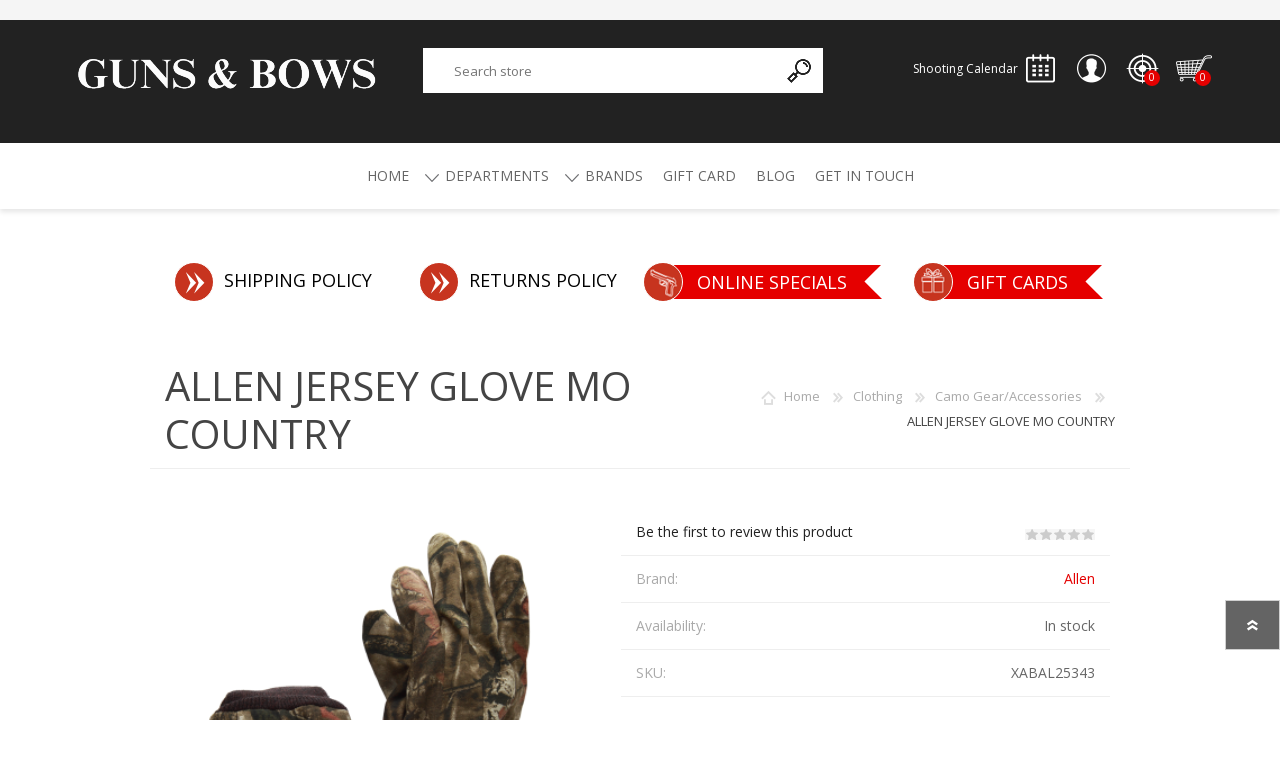

--- FILE ---
content_type: text/html; charset=utf-8
request_url: https://www.gunsbows.co.za/ALLEN-JERSEY-GLOVE-MO-COUNTRY
body_size: 124883
content:
<!DOCTYPE html><html lang=en class=html-product-details-page><head><title>ALLEN JERSEY GLOVE MO COUNTRY | Guns &amp; Bows</title><meta charset=UTF-8><meta name=description content="ALLEN JERSEY GLOVE MO COUNTRY"><meta name=keywords content="ALLEN JERSEY GLOVE MO COUNTRY"><meta name=generator content=nopCommerce><meta name=viewport content="width=device-width, initial-scale=1"><meta property=og:type content=product><meta property=og:title content="ALLEN JERSEY GLOVE MO COUNTRY"><meta property=og:description content="ALLEN JERSEY GLOVE MO COUNTRY"><meta property=og:image content=https://www.gunsbows.co.za/images/thumbs/0006273_allen-jersey-glove-mo-country_450.png><meta property=og:image:url content=https://www.gunsbows.co.za/images/thumbs/0006273_allen-jersey-glove-mo-country_450.png><meta property=og:url content=https://www.gunsbows.co.za/ALLEN-JERSEY-GLOVE-MO-COUNTRY><meta property=og:site_name content="Guns and Bows"><meta property=twitter:card content=summary><meta property=twitter:site content="Guns and Bows"><meta property=twitter:title content="ALLEN JERSEY GLOVE MO COUNTRY"><meta property=twitter:description content="ALLEN JERSEY GLOVE MO COUNTRY"><meta property=twitter:image content=https://www.gunsbows.co.za/images/thumbs/0006273_allen-jersey-glove-mo-country_450.png><meta property=twitter:url content=https://www.gunsbows.co.za/ALLEN-JERSEY-GLOVE-MO-COUNTRY><script async src="https://www.googletagmanager.com/gtag/js?id=UA-129800402-1"></script><script>function gtag(){dataLayer.push(arguments)}window.dataLayer=window.dataLayer||[];gtag("js",new Date);gtag("config","UA-129800402-1")</script><link href=/Themes/Prisma/Content/css/styles.css rel=stylesheet><link href=/Themes/Prisma/Content/css/mobile.css rel=stylesheet><link href=/Themes/Prisma/Content/css/480.css rel=stylesheet><link href=/Themes/Prisma/Content/css/768.css rel=stylesheet><link href=/Themes/Prisma/Content/css/1024.css rel=stylesheet><link href=/Themes/Prisma/Content/css/1280.css rel=stylesheet><link href=/Plugins/SevenSpikes.Core/Styles/perfect-scrollbar.min.css rel=stylesheet><link href=/Plugins/SevenSpikes.Nop.Plugins.CloudZoom/Themes/Prisma/Content/cloud-zoom/CloudZoom.css rel=stylesheet><link href=/lib_npm/magnific-popup/magnific-popup.css rel=stylesheet><link href=/Plugins/SevenSpikes.Nop.Plugins.InstantSearch/Themes/Prisma/Content/InstantSearch.css rel=stylesheet><link href=/Plugins/SevenSpikes.Nop.Plugins.MegaMenu/Themes/Prisma/Content/MegaMenu.css rel=stylesheet><link href=/Plugins/SevenSpikes.Nop.Plugins.AjaxCart/Themes/Prisma/Content/ajaxCart.css rel=stylesheet><link href=/Plugins/FoxNetSoft.StickerManager/Styles/styles.css rel=stylesheet><link href="/Themes/Prisma/Content/css/theme.custom-1.css?v=76" rel=stylesheet><link rel=preload as=font href=/Themes/Prisma/Content/font/prisma.woff crossorigin><link href="https://fonts.googleapis.com/css?family=Comfortaa:400,700|Fira+Sans:400,700|Open+Sans:400,700|Playfair+Display:400,700&amp;subset=cyrillic,cyrillic-ext,greek,greek-ext,latin-ext&amp;display=swap" rel=stylesheet><body class="product-details-page-body font-open-sans item-type-1"><div class=ajax-loading-block-window style=display:none></div><div id=dialog-notifications-success title=Notification style=display:none></div><div id=dialog-notifications-error title=Error style=display:none></div><div id=dialog-notifications-warning title=Warning style=display:none></div><div id=bar-notification class=bar-notification-container data-close=Close></div><!--[if lte IE 7]><div style=clear:both;height:59px;text-align:center;position:relative><a href=http://www.microsoft.com/windows/internet-explorer/default.aspx target=_blank> <img src=/Themes/Prisma/Content/img/ie_warning.jpg height=42 width=820 alt="You are using an outdated browser. For a faster, safer browsing experience, upgrade for free today."> </a></div><![endif]--><div class=master-wrapper-page><div class=master-header-wrapper-parent><div class=master-header-wrapper><div class=header-message><p>We are closed from the 21st of December 2024 and will reopen on the 6th of January 2025. Any orders placed after the 19th of December 2024 will only be processed on the 6th of January 2025.<br>Have a blessed festive season</div><div class=header-wrapper><div class=header><div class=header-logo><a href="/" class=logo> <img alt="Guns and Bows" src="https://www.gunsbows.co.za/images/thumbs/0006988_LOGO OLD AND NEW (325 x 90 px) (1).png"></a></div><div class=header-links-wrapper><div class=header-selectors-wrapper></div><div class=header-links><ul><li><a href="/register?returnUrl=%2FALLEN-JERSEY-GLOVE-MO-COUNTRY" class=ico-register>Register</a><li><a href="/login?returnUrl=%2FALLEN-JERSEY-GLOVE-MO-COUNTRY" class=ico-login>Log in</a><li><a href=/wishlist class=ico-wishlist> <span class=wishlist-label>Wishlist</span> <span class=wishlist-qty>0</span> </a><li id=topcartlink><a href=/cart class=ico-cart> <span class=cart-label>Shopping cart</span> <span class=cart-qty>0</span> </a></ul></div><div id=flyout-cart class=flyout-cart data-removeitemfromcarturl=/PrismaTheme/RemoveItemFromCart data-flyoutcarturl=/PrismaTheme/FlyoutShoppingCart><span class=cart-qty>0</span><div class=mini-shopping-cart><div class=count>You have no items in your shopping cart.</div></div></div></div><div class="search-box store-search-box"><form method=get id=small-search-box-form action=/search><input type=text class=search-box-text id=small-searchterms autocomplete=off name=q placeholder="Search store" aria-label="Search store"> <input type=hidden class=instantSearchResourceElement data-highlightfirstfoundelement=false data-minkeywordlength=3 data-defaultproductsortoption=5 data-instantsearchurl=/instantSearchFor data-searchpageurl=/search data-searchinproductdescriptions=false data-numberofvisibleproducts=5 data-noresultsresourcetext=" No data found."> <button type=submit class="button-1 search-box-button">Search</button></form></div></div><div class=responsive-nav-wrapper-parent><div class=responsive-nav-wrapper><div class=menu-title><span>Menu</span></div><div class=search-wrap><span>Search</span></div><div class=calender-button><span class=calendar-text>Shooting Calendar</span> <a href=/shooting-calendar class=calender title=Calendar><span>Calendar</span></a></div><div class=personal-button id=header-links-opener><span>Personal menu</span></div><div class=wishlist-button><a href=/wishlist class=ico-wishlist> <span class=wishlist-label>Wishlist</span> <span class=wishlist-qty>0</span> </a></div><div class=shopping-cart-link><a href=/cart>Shopping cart</a> <span class=cart-qty>0</span></div></div></div></div></div><div class=overlayOffCanvas></div><div class=header-menu><div class=navigation-wrapper><div class=close-menu><span>Close</span></div></div><ul class=mega-menu data-isrtlenabled=false data-enableclickfordropdown=false><li><a href="/" title=Home><span> Home</span></a><li class="has-sublist with-dropdown-in-grid"><span class="with-subcategories single-item-categories labelfornextplusbutton">Departments</span><div class="dropdown categories fullWidth boxes-4"><div class=row-wrapper><div class=row><div class=box><div class=picture-title-wrap><div class=title><a href=/accessories title=Accessories><span>Accessories</span></a></div><div class=picture><a href=/accessories title="Show products in category Accessories"> <img class=lazy alt="Picture for category Accessories" src="[data-uri]" data-original=https://www.gunsbows.co.za/images/thumbs/default-image_290.png> </a></div></div><ul class=subcategories><li class=subcategory-item><a href=/bags-and-packs title="Bags, Packs and Shooting Mats"><span>Bags, Packs and Shooting Mats</span></a><li class=subcategory-item><a href=/covers title=Covers><span>Covers</span></a><li class=subcategory-item><a href=/holsters title=Holsters><span>Holsters</span></a><li class=subcategory-item><a href=/retractors title=Retractors><span>Retractors</span></a><li class=subcategory-item><a href=/snapcaps title=Snapcaps><span>Snapcaps</span></a><li class=subcategory-item><a href=/stock-cover title="Stock Cover"><span>Stock Cover</span></a><li class=subcategory-item><a href=/other-2 title=Other><span>Other</span></a><li class=subcategory-item><a href=/spotlights title=Spotlights><span>Spotlights</span></a></ul></div><div class=box><div class=picture-title-wrap><div class=title><a href=/ammo title=Ammo><span>Ammo</span></a></div><div class=picture><a href=/ammo title="Show products in category Ammo"> <img class=lazy alt="Picture for category Ammo" src="[data-uri]" data-original=https://www.gunsbows.co.za/images/thumbs/0005843_ammo_290.jpeg> </a></div></div><ul class=subcategories><li class=subcategory-item><a href=/handgun title=Handgun><span>Handgun</span></a><li class=subcategory-item><a href=/rifle title=Rifle><span>Rifle</span></a><li class=subcategory-item><a href=/shotgun title=Shotguns><span>Shotguns</span></a></ul></div><div class=box><div class=picture-title-wrap><div class=title><a href=/air-rifles-2 title="Air Rifles"><span>Air Rifles</span></a></div><div class=picture><a href=/air-rifles-2 title="Show products in category Air Rifles"> <img class=lazy alt="Picture for category Air Rifles" src="[data-uri]" data-original=https://www.gunsbows.co.za/images/thumbs/0006609_air-rifles_290.jpeg> </a></div></div><ul class=subcategories><li class=subcategory-item><a href=/45mm-pellets title="4.5mm Pellets"><span>4.5mm Pellets</span></a><li class=subcategory-item><a href=/55mm-pellets title="5.5mm Pellets"><span>5.5mm Pellets</span></a><li class=subcategory-item><a href=/air-rifles title="Air Rifles"><span>Air Rifles</span></a></ul></div><div class=box><div class=picture-title-wrap><div class=title><a href=/archery title=Archery><span>Archery</span></a></div><div class=picture><a href=/archery title="Show products in category Archery"> <img class=lazy alt="Picture for category Archery" src="[data-uri]" data-original=https://www.gunsbows.co.za/images/thumbs/0005898_archery_290.jpeg> </a></div></div><ul class=subcategories><li class=subcategory-item><a href=/accessories-2 title=Accessories><span>Accessories</span></a><li class=subcategory-item><a href=/bow-bags title="Bow Bags"><span>Bow Bags</span></a><li class=subcategory-item><a href=/PSE title=PSE><span>PSE</span></a><li class=subcategory-item><a href=/arrows title=Arrows><span>Arrows</span></a><li class=subcategory-item><a href=/recurves title=Recurves><span>Recurves</span></a><li class=subcategory-item><a href=/arrow-rests title="Arrow Rests"><span>Arrow Rests</span></a><li class=subcategory-item><a href=/bow title=Bow><span>Bow</span></a><li class=subcategory-item><a href=/broadheads title=Broadheads><span>Broadheads</span></a><li class="subcategory-item all"><a class=view-all href=/archery title="View All"> <span>View All</span> </a></ul></div></div><div class=row><div class=box><div class=picture-title-wrap><div class=title><a href=/bipod-2 title="Bi-Pods, Rests and Shooting Sticks"><span>Bi-Pods, Rests and Shooting Sticks</span></a></div><div class=picture><a href=/bipod-2 title="Show products in category Bi-Pods, Rests and Shooting Sticks"> <img class=lazy alt="Picture for category Bi-Pods, Rests and Shooting Sticks" src="[data-uri]" data-original=https://www.gunsbows.co.za/images/thumbs/0005832_bi-pods-rests-and-shooting-sticks_290.jpeg> </a></div></div><ul class=subcategories><li class=subcategory-item><a href=/ati-bipods title="ATI Bipods"><span>ATI Bipods</span></a><li class=subcategory-item><a href=/harris-bipods-2 title="Harris Bipods"><span>Harris Bipods</span></a><li class=subcategory-item><a href=/utg-bipods title="UTG Bipods"><span>UTG Bipods</span></a><li class=subcategory-item><a href=/viper-flex-shooting-sticks-2 title="Viper-flex Shooting Sticks"><span>Viper-flex Shooting Sticks</span></a><li class=subcategory-item><a href=/bipod-accessories-and-adaptors title="Bipod Accessories and Adaptors"><span>Bipod Accessories and Adaptors</span></a><li class=subcategory-item><a href=/bench-rest title="Bench Rest"><span>Bench Rest</span></a></ul></div><div class=box><div class=picture-title-wrap><div class=title><a href=/cleaning-equipment-3 title="Cleaning Equipment"><span>Cleaning Equipment</span></a></div><div class=picture><a href=/cleaning-equipment-3 title="Show products in category Cleaning Equipment"> <img class=lazy alt="Picture for category Cleaning Equipment" src="[data-uri]" data-original=https://www.gunsbows.co.za/images/thumbs/0006576_cleaning-equipment_290.jpeg> </a></div></div><ul class=subcategories><li class=subcategory-item><a href=/cleaning-kits title="Cleaning Kits"><span>Cleaning Kits</span></a><li class=subcategory-item><a href=/cleaning-solvents title="Cleaning Solvents "><span>Cleaning Solvents </span></a><li class=subcategory-item><a href=/gun-blue-2 title="Gun Blue"><span>Gun Blue</span></a><li class=subcategory-item><a href=/cleaning-rod title="Cleaning Rods and Jags"><span>Cleaning Rods and Jags</span></a><li class=subcategory-item><a href=/jags-and-brushes title="Brushes, Pull throughs and Bore Mops"><span>Brushes, Pull throughs and Bore Mops</span></a></ul></div><div class=box><div class=picture-title-wrap><div class=title><a href=/clay-shooting title="Clay Shooting"><span>Clay Shooting</span></a></div><div class=picture><a href=/clay-shooting title="Show products in category Clay Shooting"> <img class=lazy alt="Picture for category Clay Shooting" src="[data-uri]" data-original=https://www.gunsbows.co.za/images/thumbs/0005922_clay-shooting_290.jpeg> </a></div></div><ul class=subcategories><li class=subcategory-item><a href=/clays title=Clays><span>Clays</span></a><li class=subcategory-item><a href=/machines title=Machines><span>Machines</span></a></ul></div><div class=box><div class=picture-title-wrap><div class=title><a href=/clothing title=Clothing><span>Clothing</span></a></div><div class=picture><a href=/clothing title="Show products in category Clothing"> <img class=lazy alt="Picture for category Clothing" src="[data-uri]" data-original=https://www.gunsbows.co.za/images/thumbs/0005925_clothing_290.jpeg> </a></div></div><ul class=subcategories><li class=subcategory-item><a href=/camo-gearaccessories-2 title="Camo Gear/Accessories"><span>Camo Gear/Accessories</span></a><li class=subcategory-item><a href=/caps title=Caps><span>Caps</span></a><li class=subcategory-item><a href=/hoodies title=Hoodies><span>Hoodies</span></a><li class=subcategory-item><a href=/t-shirts title="T Shirts"><span>T Shirts</span></a></ul></div></div><div class=row><div class=box><div class=picture-title-wrap><div class=title><a href=/data-card-holder title="Data Card Holder"><span>Data Card Holder</span></a></div><div class=picture><a href=/data-card-holder title="Show products in category Data Card Holder"> <img class=lazy alt="Picture for category Data Card Holder" src="[data-uri]" data-original=https://www.gunsbows.co.za/images/thumbs/0005929_data-card-holder_290.jpeg> </a></div></div></div><div class=box><div class=picture-title-wrap><div class=title><a href=/firearms title=FIREARMS><span>FIREARMS</span></a></div><div class=picture><a href=/firearms title="Show products in category FIREARMS"> <img class=lazy alt="Picture for category FIREARMS" src="[data-uri]" data-original=https://www.gunsbows.co.za/images/thumbs/default-image_290.png> </a></div></div><ul class=subcategories><li class=subcategory-item><a href=/rifles title=Rifles><span>Rifles</span></a><li class=subcategory-item><a href=/handguns title=Handguns><span>Handguns</span></a><li class=subcategory-item><a href=/shotguns title=Shotguns><span>Shotguns</span></a></ul></div><div class=box><div class=picture-title-wrap><div class=title><a href=/gun-sights title="Gun Sights"><span>Gun Sights</span></a></div><div class=picture><a href=/gun-sights title="Show products in category Gun Sights"> <img class=lazy alt="Picture for category Gun Sights" src="[data-uri]" data-original=https://www.gunsbows.co.za/images/thumbs/0005941_gun-sights_290.png> </a></div></div></div><div class=box><div class=picture-title-wrap><div class=title><a href=/handgun-accessories title="Handgun Accessories"><span>Handgun Accessories</span></a></div><div class=picture><a href=/handgun-accessories title="Show products in category Handgun Accessories"> <img class=lazy alt="Picture for category Handgun Accessories" src="[data-uri]" data-original=https://www.gunsbows.co.za/images/thumbs/0005943_handgun-accessories_290.jpeg> </a></div></div><ul class=subcategories><li class=subcategory-item><a href=/grips title=Grips><span>Grips</span></a><li class=subcategory-item><a href=/speedloader title=Speedloader><span>Speedloader</span></a></ul></div></div><div class=row><div class=box><div class=picture-title-wrap><div class=title><a href=/holsters-2 title=Holsters><span>Holsters</span></a></div><div class=picture><a href=/holsters-2 title="Show products in category Holsters"> <img class=lazy alt="Picture for category Holsters" src="[data-uri]" data-original=https://www.gunsbows.co.za/images/thumbs/0005946_holsters_290.jpeg> </a></div></div></div><div class=box><div class=picture-title-wrap><div class=title><a href=/knives-and-accessories title="Knives and Accessories"><span>Knives and Accessories</span></a></div><div class=picture><a href=/knives-and-accessories title="Show products in category Knives and Accessories"> <img class=lazy alt="Picture for category Knives and Accessories" src="[data-uri]" data-original=https://www.gunsbows.co.za/images/thumbs/0006269_knives-and-accessories_290.jpeg> </a></div></div><ul class=subcategories><li class=subcategory-item><a href=/knife-sharpener title="Knife Sharpener"><span>Knife Sharpener</span></a><li class=subcategory-item><a href=/knives-and-blades title="Knives and Axes"><span>Knives and Axes</span></a><li class=subcategory-item><a href=/knife-maintenance title="Knife Maintenance"><span>Knife Maintenance</span></a></ul></div><div class=box><div class=picture-title-wrap><div class=title><a href=/optics title=OPTICS><span>OPTICS</span></a></div><div class=picture><a href=/optics title="Show products in category OPTICS"> <img class=lazy alt="Picture for category OPTICS" src="[data-uri]" data-original=https://www.gunsbows.co.za/images/thumbs/default-image_290.png> </a></div></div><ul class=subcategories><li class=subcategory-item><a href=/red-dots title="Red Dots"><span>Red Dots</span></a><li class=subcategory-item><a href=/scopes title=Scopes><span>Scopes</span></a><li class=subcategory-item><a href=/binoculars title=Binoculars><span>Binoculars</span></a><li class=subcategory-item><a href=/mounts-and-rings title="Mounts and Rings"><span>Mounts and Rings</span></a><li class=subcategory-item><a href=/mounting-tools title="Mounting tools"><span>Mounting tools</span></a></ul></div><div class=box><div class=picture-title-wrap><div class=title><a href=/pistol-conversion-kits title="Pistol Conversion Kits"><span>Pistol Conversion Kits</span></a></div><div class=picture><a href=/pistol-conversion-kits title="Show products in category Pistol Conversion Kits"> <img class=lazy alt="Picture for category Pistol Conversion Kits" src="[data-uri]" data-original=https://www.gunsbows.co.za/images/thumbs/0006604_pistol-conversion-kits_290.png> </a></div></div></div></div><div class=row><div class=box><div class=picture-title-wrap><div class=title><a href=/protective-gear title="Protective Gear"><span>Protective Gear</span></a></div><div class=picture><a href=/protective-gear title="Show products in category Protective Gear"> <img class=lazy alt="Picture for category Protective Gear" src="[data-uri]" data-original=https://www.gunsbows.co.za/images/thumbs/0005954_protective-gear_290.jpeg> </a></div></div><ul class=subcategories><li class=subcategory-item><a href=/protective-cases title="Protective Cases"><span>Protective Cases</span></a><li class=subcategory-item><a href=/ear-protection title="Ear Protection"><span>Ear Protection</span></a></ul></div><div class=box><div class=picture-title-wrap><div class=title><a href=/reloading title="Reloading Equipment"><span>Reloading Equipment</span></a></div><div class=picture><a href=/reloading title="Show products in category Reloading Equipment"> <img class=lazy alt="Picture for category Reloading Equipment" src="[data-uri]" data-original=https://www.gunsbows.co.za/images/thumbs/0005956_reloading-equipment_290.png> </a></div></div><ul class=subcategories><li class=subcategory-item><a href=/tumblers-media title="Case Prep Equipment"><span>Case Prep Equipment</span></a><li class=subcategory-item><a href=/dies-accessories title="Dies and Bushings "><span>Dies and Bushings </span></a><li class=subcategory-item><a href=/kinetic-hammer-bullet-puller title="Bullet Puller"><span>Bullet Puller</span></a><li class=subcategory-item><a href=/balistics title="Powder dispenser and equipment"><span>Powder dispenser and equipment</span></a><li class=subcategory-item><a href=/presses title=Presses><span>Presses</span></a><li class=subcategory-item><a href=/accessories-3 title="Press Accessories"><span>Press Accessories</span></a></ul></div><div class=box><div class=picture-title-wrap><div class=title><a href=/reloading-components title="Reloading Consumables"><span>Reloading Consumables</span></a></div><div class=picture><a href=/reloading-components title="Show products in category Reloading Consumables"> <img class=lazy alt="Picture for category Reloading Consumables" src="[data-uri]" data-original=https://www.gunsbows.co.za/images/thumbs/0006142_reloading-consumables_290.jpeg> </a></div></div><ul class=subcategories><li class=subcategory-item><a href=/bullets-handgun title="Bullets - Handgun"><span>Bullets - Handgun</span></a><li class=subcategory-item><a href=/bullets-rifle title="Bullets - Rifle"><span>Bullets - Rifle</span></a><li class=subcategory-item><a href=/cases title=Cases><span>Cases</span></a><li class=subcategory-item><a href=/case-lube title="Case Lube"><span>Case Lube</span></a></ul></div><div class=box><div class=picture-title-wrap><div class=title><a href=/shooting-accessories title="Shooting Accessories"><span>Shooting Accessories</span></a></div><div class=picture><a href=/shooting-accessories title="Show products in category Shooting Accessories"> <img class=lazy alt="Picture for category Shooting Accessories" src="[data-uri]" data-original=https://www.gunsbows.co.za/images/thumbs/0005966_shooting-accessories_290.jpeg> </a></div></div><ul class=subcategories><li class=subcategory-item><a href=/ar15-accessories title="AR-15 ACCESSORIES"><span>AR-15 ACCESSORIES</span></a><li class=subcategory-item><a href=/ammo-boxes-bags title="Ammo boxes &amp; bags"><span>Ammo boxes &amp; bags</span></a><li class=subcategory-item><a href=/cleaning-equipment title="Cleaning Equipment"><span>Cleaning Equipment</span></a><li class=subcategory-item><a href=/chronographs title=Chronographs><span>Chronographs</span></a></ul></div></div><div class=row><div class=box><div class=picture-title-wrap><div class=title><a href=/silencers title=Silencers/Suppressors><span>Silencers/Suppressors</span></a></div><div class=picture><a href=/silencers title="Show products in category Silencers/Suppressors"> <img class=lazy alt="Picture for category Silencers/Suppressors" src="[data-uri]" data-original=https://www.gunsbows.co.za/images/thumbs/0005969_silencerssuppressors_290.jpeg> </a></div></div></div><div class=box><div class=picture-title-wrap><div class=title><a href=/specials-2 title=Specials><span>Specials</span></a></div><div class=picture><a href=/specials-2 title="Show products in category Specials"> <img class=lazy alt="Picture for category Specials" src="[data-uri]" data-original=https://www.gunsbows.co.za/images/thumbs/default-image_290.png> </a></div></div></div><div class=box><div class=picture-title-wrap><div class=title><a href=/stocks-and-accessories title="Stocks, Magazines and Accessories"><span>Stocks, Magazines and Accessories</span></a></div><div class=picture><a href=/stocks-and-accessories title="Show products in category Stocks, Magazines and Accessories"> <img class=lazy alt="Picture for category Stocks, Magazines and Accessories" src="[data-uri]" data-original=https://www.gunsbows.co.za/images/thumbs/0005971_stocks-magazines-and-accessories_290.jpeg> </a></div></div><ul class=subcategories><li class=subcategory-item><a href=/rifle-stockschassis title="Rifle Stocks/Chassis"><span>Rifle Stocks/Chassis</span></a><li class=subcategory-item><a href=/shotgun-stocks title="Shotgun Stocks"><span>Shotgun Stocks</span></a><li class=subcategory-item><a href=/semi-auto-stocks title="Semi-Auto Stocks"><span>Semi-Auto Stocks</span></a><li class=subcategory-item><a href=/recoil-pads-2 title="Recoil Pads"><span>Recoil Pads</span></a><li class=subcategory-item><a href=/grips-2 title=Grips><span>Grips</span></a><li class=subcategory-item><a href=/magazines title=Magazines><span>Magazines</span></a></ul></div><div class=box><div class=picture-title-wrap><div class=title><a href=/triggers-2 title=Triggers><span>Triggers</span></a></div><div class=picture><a href=/triggers-2 title="Show products in category Triggers"> <img class=lazy alt="Picture for category Triggers" src="[data-uri]" data-original=https://www.gunsbows.co.za/images/thumbs/0006246_triggers_290.jpeg> </a></div></div></div></div><div class=row><div class=box><div class=picture-title-wrap><div class=title><a href=/wind-meter-kestrel-skymate title="Wind Meters"><span>Wind Meters</span></a></div><div class=picture><a href=/wind-meter-kestrel-skymate title="Show products in category Wind Meters"> <img class=lazy alt="Picture for category Wind Meters" src="[data-uri]" data-original=https://www.gunsbows.co.za/images/thumbs/0005972_wind-meters_290.jpeg> </a></div></div></div><div class=box><div class=picture-title-wrap><div class=title><a href=/other title=Other><span>Other</span></a></div><div class=picture><a href=/other title="Show products in category Other"> <img class=lazy alt="Picture for category Other" src="[data-uri]" data-original=https://www.gunsbows.co.za/images/thumbs/0005973_other_290.jpeg> </a></div></div></div><div class=empty-box></div><div class=empty-box></div></div></div></div><li class="has-sublist with-dropdown-in-grid"><a class=with-subcategories href=/manufacturer/all title=Brands><span>Brands</span></a><div class="dropdown manufacturers fullWidth boxes-6"><div class=row-wrapper><div class=row><div class=box><div class=title><a class=manufacturer href=/accusharp title=Accusharp><span>Accusharp</span></a></div><div class=picture><a class=manufacturer href=/accusharp title=Accusharp> <img class=lazy src="[data-uri]" data-original=https://www.gunsbows.co.za/images/thumbs/0006272_accusharp_165.png alt="Picture for category Accusharp" title="Picture for category Accusharp"> </a></div></div><div class=box><div class=title><a class=manufacturer href=/aae-arizona-archery-enterprises-inc title="AAE ARIZONA ARCHERY ENTERPRISES INC"><span>AAE ARIZONA ARCHERY ENTERPRISES INC</span></a></div><div class=picture><a class=manufacturer href=/aae-arizona-archery-enterprises-inc title="AAE ARIZONA ARCHERY ENTERPRISES INC"> <img class=lazy src="[data-uri]" data-original=https://www.gunsbows.co.za/images/thumbs/0007360_aae-arizona-archery-enterprises-inc_165.jpeg alt="Picture for category AAE ARIZONA ARCHERY ENTERPRISES INC" title="Picture for category AAE ARIZONA ARCHERY ENTERPRISES INC"> </a></div></div><div class=box><div class=title><a class=manufacturer href=/advanced-technology title="Advanced Technology"><span>Advanced Technology</span></a></div><div class=picture><a class=manufacturer href=/advanced-technology title="Advanced Technology"> <img class=lazy src="[data-uri]" data-original=https://www.gunsbows.co.za/images/thumbs/0000147_advanced-technology_165.png alt="Picture for category Advanced Technology" title="Picture for category Advanced Technology"> </a></div></div><div class=box><div class=title><a class=manufacturer href=/african-buckshot title="African Buckshot"><span>African Buckshot</span></a></div><div class=picture><a class=manufacturer href=/african-buckshot title="African Buckshot"> <img class=lazy src="[data-uri]" data-original=https://www.gunsbows.co.za/images/thumbs/0005302_african-buckshot_165.png alt="Picture for category African Buckshot" title="Picture for category African Buckshot"> </a></div></div><div class=box><div class=title><a class=manufacturer href=/allen title=Allen><span>Allen</span></a></div><div class=picture><a class=manufacturer href=/allen title=Allen> <img class=lazy src="[data-uri]" data-original=https://www.gunsbows.co.za/images/thumbs/0000148_allen_165.png alt="Picture for category Allen" title="Picture for category Allen"> </a></div></div><div class=box><div class=title><a class=manufacturer href=/archangel title=Archangel><span>Archangel</span></a></div><div class=picture><a class=manufacturer href=/archangel title=Archangel> <img class=lazy src="[data-uri]" data-original=https://www.gunsbows.co.za/images/thumbs/0005303_archangel_165.png alt="Picture for category Archangel" title="Picture for category Archangel"> </a></div></div></div><div class=row><div class=box><div class=title><a class=manufacturer href=/arrow-precision title="Arrow Precision"><span>Arrow Precision</span></a></div><div class=picture><a class=manufacturer href=/arrow-precision title="Arrow Precision"> <img class=lazy src="[data-uri]" data-original=https://www.gunsbows.co.za/images/thumbs/0005785_arrow-precision_165.jpeg alt="Picture for category Arrow Precision" title="Picture for category Arrow Precision"> </a></div></div><div class=box><div class=title><a class=manufacturer href=/ati title=ATI><span>ATI</span></a></div><div class=picture><a class=manufacturer href=/ati title=ATI> <img class=lazy src="[data-uri]" data-original=https://www.gunsbows.co.za/images/thumbs/0005305_ati_165.png alt="Picture for category ATI" title="Picture for category ATI"> </a></div></div><div class=box><div class=title><a class=manufacturer href=/alpha-munitions title="Alpha Munitions"><span>Alpha Munitions</span></a></div><div class=picture><a class=manufacturer href=/alpha-munitions title="Alpha Munitions"> <img class=lazy src="[data-uri]" data-original=https://www.gunsbows.co.za/images/thumbs/0007022_alpha-munitions_165.png alt="Picture for category Alpha Munitions" title="Picture for category Alpha Munitions"> </a></div></div><div class=box><div class=title><a class=manufacturer href=/30-06-outdoors title="30-06 OUTDOORS"><span>30-06 OUTDOORS</span></a></div><div class=picture><a class=manufacturer href=/30-06-outdoors title="30-06 OUTDOORS"> <img class=lazy src="[data-uri]" data-original=https://www.gunsbows.co.za/images/thumbs/0007321_30-06-outdoors_165.jpeg alt="Picture for category 30-06 OUTDOORS" title="Picture for category 30-06 OUTDOORS"> </a></div></div><div class=box><div class=title><a class=manufacturer href=/berrys title="Berry's"><span>Berry&#x27;s</span></a></div><div class=picture><a class=manufacturer href=/berrys title="Berry's"> <img class=lazy src="[data-uri]" data-original=https://www.gunsbows.co.za/images/thumbs/0000151_berrys_165.png alt="Picture for category Berry's" title="Picture for category Berry's"> </a></div></div><div class=box><div class=title><a class=manufacturer href=/bisley title=Bisley><span>Bisley</span></a></div><div class=picture><a class=manufacturer href=/bisley title=Bisley> <img class=lazy src="[data-uri]" data-original=https://www.gunsbows.co.za/images/thumbs/0005786_bisley_165.jpeg alt="Picture for category Bisley" title="Picture for category Bisley"> </a></div></div></div><div class=row><div class=box><div class=title><a class=manufacturer href=/byrna title=Byrna><span>Byrna</span></a></div><div class=picture><a class=manufacturer href=/byrna title=Byrna> <img class=lazy src="[data-uri]" data-original=https://www.gunsbows.co.za/images/thumbs/0005827_byrna_165.jpeg alt="Picture for category Byrna" title="Picture for category Byrna"> </a></div></div><div class=box><div class=title><a class=manufacturer href=/breakthrough title=Breakthrough><span>Breakthrough</span></a></div><div class=picture><a class=manufacturer href=/breakthrough title=Breakthrough> <img class=lazy src="[data-uri]" data-original=https://www.gunsbows.co.za/images/thumbs/0007044_breakthrough_165.jpeg alt="Picture for category Breakthrough" title="Picture for category Breakthrough"> </a></div></div><div class=box><div class=title><a class=manufacturer href=/caldwell title=Caldwell><span>Caldwell</span></a></div><div class=picture><a class=manufacturer href=/caldwell title=Caldwell> <img class=lazy src="[data-uri]" data-original=https://www.gunsbows.co.za/images/thumbs/0005821_caldwell_165.png alt="Picture for category Caldwell" title="Picture for category Caldwell"> </a></div></div><div class=box><div class=title><a class=manufacturer href=/contessa title=Contessa><span>Contessa</span></a></div><div class=picture><a class=manufacturer href=/contessa title=Contessa> <img class=lazy src="[data-uri]" data-original=https://www.gunsbows.co.za/images/thumbs/0006079_contessa_165.png alt="Picture for category Contessa" title="Picture for category Contessa"> </a></div></div><div class=box><div class=title><a class=manufacturer href=/carbon-express title="CARBON EXPRESS"><span>CARBON EXPRESS</span></a></div><div class=picture><a class=manufacturer href=/carbon-express title="CARBON EXPRESS"> <img class=lazy src="[data-uri]" data-original=https://www.gunsbows.co.za/images/thumbs/0005829_carbon-express_165.jpeg alt="Picture for category CARBON EXPRESS" title="Picture for category CARBON EXPRESS"> </a></div></div><div class=box><div class=title><a class=manufacturer href=/cutting-edge-2 title="Cutting Edge"><span>Cutting Edge</span></a></div><div class=picture><a class=manufacturer href=/cutting-edge-2 title="Cutting Edge"> <img class=lazy src="[data-uri]" data-original=https://www.gunsbows.co.za/images/thumbs/0006553_cutting-edge_165.jpeg alt="Picture for category Cutting Edge" title="Picture for category Cutting Edge"> </a></div></div></div><div class=row><div class=box><div class=title><a class=manufacturer href=/cci title=CCI><span>CCI</span></a></div><div class=picture><a class=manufacturer href=/cci title=CCI> <img class=lazy src="[data-uri]" data-original=https://www.gunsbows.co.za/images/thumbs/0005816_cci_165.jpeg alt="Picture for category CCI" title="Picture for category CCI"> </a></div></div><div class=box><div class=title><a class=manufacturer href=/cobra title="Cobra Archery"><span>Cobra Archery</span></a></div><div class=picture><a class=manufacturer href=/cobra title="Cobra Archery"> <img class=lazy src="[data-uri]" data-original=https://www.gunsbows.co.za/images/thumbs/0002380_cobra-archery_165.png alt="Picture for category Cobra Archery" title="Picture for category Cobra Archery"> </a></div></div><div class=box><div class=title><a class=manufacturer href=/cz title=CZ><span>CZ</span></a></div><div class=picture><a class=manufacturer href=/cz title=CZ> <img class=lazy src="[data-uri]" data-original=https://www.gunsbows.co.za/images/thumbs/0005306_cz_165.png alt="Picture for category CZ" title="Picture for category CZ"> </a></div></div><div class=box><div class=title><a class=manufacturer href=/easton-ion title=Easton><span>Easton</span></a></div><div class=picture><a class=manufacturer href=/easton-ion title=Easton> <img class=lazy src="[data-uri]" data-original=https://www.gunsbows.co.za/images/thumbs/0005774_easton_165.jpeg alt="Picture for category Easton" title="Picture for category Easton"> </a></div></div><div class=box><div class=title><a class=manufacturer href=/eley title=Eley><span>Eley</span></a></div><div class=picture><a class=manufacturer href=/eley title=Eley> <img class=lazy src="[data-uri]" data-original=https://www.gunsbows.co.za/images/thumbs/0005787_eley_165.jpeg alt="Picture for category Eley" title="Picture for category Eley"> </a></div></div><div class=box><div class=title><a class=manufacturer href=/ermox-2 title=ErmoX><span>ErmoX</span></a></div><div class=picture><a class=manufacturer href=/ermox-2 title=ErmoX> <img class=lazy src="[data-uri]" data-original=https://www.gunsbows.co.za/images/thumbs/0006651_ermox_165.jpeg alt="Picture for category ErmoX" title="Picture for category ErmoX"> </a></div></div></div><div class=row><div class=box><div class=title><a class=manufacturer href=/elpaso title=Elpaso><span>Elpaso</span></a></div><div class=picture><a class=manufacturer href=/elpaso title=Elpaso> <img class=lazy src="[data-uri]" data-original=https://www.gunsbows.co.za/images/thumbs/0005788_elpaso_165.png alt="Picture for category Elpaso" title="Picture for category Elpaso"> </a></div></div><div class=box><div class=title><a class=manufacturer href=/federal title=Federal><span>Federal</span></a></div><div class=picture><a class=manufacturer href=/federal title=Federal> <img class=lazy src="[data-uri]" data-original=https://www.gunsbows.co.za/images/thumbs/0005789_federal_165.jpeg alt="Picture for category Federal" title="Picture for category Federal"> </a></div></div><div class=box><div class=title><a class=manufacturer href=/flitz title=Flitz><span>Flitz</span></a></div><div class=picture><a class=manufacturer href=/flitz title=Flitz> <img class=lazy src="[data-uri]" data-original=https://www.gunsbows.co.za/images/thumbs/0005790_flitz_165.jpeg alt="Picture for category Flitz" title="Picture for category Flitz"> </a></div></div><div class=box><div class=title><a class=manufacturer href=/g96 title=G96><span>G96</span></a></div><div class=picture><a class=manufacturer href=/g96 title=G96> <img class=lazy src="[data-uri]" data-original=https://www.gunsbows.co.za/images/thumbs/0005791_g96_165.jpeg alt="Picture for category G96" title="Picture for category G96"> </a></div></div><div class=box><div class=title><a class=manufacturer href=/gamo title=Gamo><span>Gamo</span></a></div><div class=picture><a class=manufacturer href=/gamo title=Gamo> <img class=lazy src="[data-uri]" data-original=https://www.gunsbows.co.za/images/thumbs/0005792_gamo_165.jpeg alt="Picture for category Gamo" title="Picture for category Gamo"> </a></div></div><div class=box><div class=title><a class=manufacturer href=/gateway-feathers title="Gateway Feathers"><span>Gateway Feathers</span></a></div><div class=picture><a class=manufacturer href=/gateway-feathers title="Gateway Feathers"> <img class=lazy src="[data-uri]" data-original=https://www.gunsbows.co.za/images/thumbs/0005706_gateway-feathers_165.png alt="Picture for category Gateway Feathers" title="Picture for category Gateway Feathers"> </a></div></div></div><div class=row><div class=box><div class=title><a class=manufacturer href=/gb title=GB><span>GB</span></a></div><div class=picture><a class=manufacturer href=/gb title=GB> <img class=lazy src="[data-uri]" data-original=https://www.gunsbows.co.za/images/thumbs/0005793_gb_165.jpeg alt="Picture for category GB" title="Picture for category GB"> </a></div></div><div class=box><div class=title><a class=manufacturer href=/gearkeeper title=Gearkeeper><span>Gearkeeper</span></a></div><div class=picture><a class=manufacturer href=/gearkeeper title=Gearkeeper> <img class=lazy src="[data-uri]" data-original=https://www.gunsbows.co.za/images/thumbs/0005794_gearkeeper_165.jpeg alt="Picture for category Gearkeeper" title="Picture for category Gearkeeper"> </a></div></div><div class=box><div class=title><a class=manufacturer href=/glock title=Glock><span>Glock</span></a></div><div class=picture><a class=manufacturer href=/glock title=Glock> <img class=lazy src="[data-uri]" data-original=https://www.gunsbows.co.za/images/thumbs/0005313_glock_165.png alt="Picture for category Glock" title="Picture for category Glock"> </a></div></div><div class=box><div class=title><a class=manufacturer href=/gold-tip title="Gold tip"><span>Gold tip</span></a></div><div class=picture><a class=manufacturer href=/gold-tip title="Gold tip"> <img class=lazy src="[data-uri]" data-original=https://www.gunsbows.co.za/images/thumbs/0005830_gold-tip_165.png alt="Picture for category Gold tip" title="Picture for category Gold tip"> </a></div></div><div class=box><div class=title><a class=manufacturer href=/harris title=Harris><span>Harris</span></a></div><div class=picture><a class=manufacturer href=/harris title=Harris> <img class=lazy src="[data-uri]" data-original=https://www.gunsbows.co.za/images/thumbs/0005796_harris_165.jpeg alt="Picture for category Harris" title="Picture for category Harris"> </a></div></div><div class=box><div class=title><a class=manufacturer href=/hi-viz title=Hi-Viz><span>Hi-Viz</span></a></div><div class=picture><a class=manufacturer href=/hi-viz title=Hi-Viz> <img class=lazy src="[data-uri]" data-original=https://www.gunsbows.co.za/images/thumbs/0005782_hi-viz_165.jpeg alt="Picture for category Hi-Viz" title="Picture for category Hi-Viz"> </a></div></div></div><div class=row><div class=box><div class=title><a class=manufacturer href=/hks title=HKS><span>HKS</span></a></div><div class=picture><a class=manufacturer href=/hks title=HKS> <img class=lazy src="[data-uri]" data-original=https://www.gunsbows.co.za/images/thumbs/0005795_hks_165.jpeg alt="Picture for category HKS" title="Picture for category HKS"> </a></div></div><div class=box><div class=title><a class=manufacturer href=/hogue title=Hogue><span>Hogue</span></a></div><div class=picture><a class=manufacturer href=/hogue title=Hogue> <img class=lazy src="[data-uri]" data-original=https://www.gunsbows.co.za/images/thumbs/0005783_hogue_165.jpeg alt="Picture for category Hogue" title="Picture for category Hogue"> </a></div></div><div class=box><div class=title><a class=manufacturer href=/hornady title=Hornady><span>Hornady</span></a></div><div class=picture><a class=manufacturer href=/hornady title=Hornady> <img class=lazy src="[data-uri]" data-original=https://www.gunsbows.co.za/images/thumbs/0005780_hornady_165.jpeg alt="Picture for category Hornady" title="Picture for category Hornady"> </a></div></div><div class=box><div class=title><a class=manufacturer href=/jb title=JB><span>JB</span></a></div><div class=picture><a class=manufacturer href=/jb title=JB> <img class=lazy src="[data-uri]" data-original=https://www.gunsbows.co.za/images/thumbs/0005797_jb_165.jpeg alt="Picture for category JB" title="Picture for category JB"> </a></div></div><div class=box><div class=title><a class=manufacturer href=/kestrel title=Kestrel><span>Kestrel</span></a></div><div class=picture><a class=manufacturer href=/kestrel title=Kestrel> <img class=lazy src="[data-uri]" data-original=https://www.gunsbows.co.za/images/thumbs/0005819_kestrel_165.jpeg alt="Picture for category Kestrel" title="Picture for category Kestrel"> </a></div></div><div class=box><div class=title><a class=manufacturer href=/key-arma title=KEY-ARMA><span>KEY-ARMA</span></a></div><div class=picture><a class=manufacturer href=/key-arma title=KEY-ARMA> <img class=lazy src="[data-uri]" data-original=https://www.gunsbows.co.za/images/thumbs/0007012_key-arma_165.png alt="Picture for category KEY-ARMA" title="Picture for category KEY-ARMA"> </a></div></div></div><div class=row><div class=box><div class=title><a class=manufacturer href=/k-mag title=K-Mag><span>K-Mag</span></a></div><div class=picture><a class=manufacturer href=/k-mag title=K-Mag> <img class=lazy src="[data-uri]" data-original=https://www.gunsbows.co.za/images/thumbs/0005814_k-mag_165.jpeg alt="Picture for category K-Mag" title="Picture for category K-Mag"> </a></div></div><div class=box><div class=title><a class=manufacturer href=/labradar title=Labradar><span>Labradar</span></a></div><div class=picture><a class=manufacturer href=/labradar title=Labradar> <img class=lazy src="[data-uri]" data-original=https://www.gunsbows.co.za/images/thumbs/0007060_labradar_165.jpeg alt="Picture for category Labradar" title="Picture for category Labradar"> </a></div></div><div class=box><div class=title><a class=manufacturer href=/lapua title=Lapua><span>Lapua</span></a></div><div class=picture><a class=manufacturer href=/lapua title=Lapua> <img class=lazy src="[data-uri]" data-original=https://www.gunsbows.co.za/images/thumbs/0005815_lapua_165.jpeg alt="Picture for category Lapua" title="Picture for category Lapua"> </a></div></div><div class=box><div class=title><a class=manufacturer href=/led-lenser title="Led Lenser"><span>Led Lenser</span></a></div><div class=picture><a class=manufacturer href=/led-lenser title="Led Lenser"> <img class=lazy src="[data-uri]" data-original=https://www.gunsbows.co.za/images/thumbs/0005798_led-lenser_165.jpeg alt="Picture for category Led Lenser" title="Picture for category Led Lenser"> </a></div></div><div class=box><div class=title><a class=manufacturer href=/lee title=Lee><span>Lee</span></a></div><div class=picture><a class=manufacturer href=/lee title=Lee> <img class=lazy src="[data-uri]" data-original=https://www.gunsbows.co.za/images/thumbs/0005825_lee_165.jpeg alt="Picture for category Lee" title="Picture for category Lee"> </a></div></div><div class=box><div class=title><a class=manufacturer href=/leica title=Leica><span>Leica</span></a></div><div class=picture><a class=manufacturer href=/leica title=Leica> <img class=lazy src="[data-uri]" data-original=https://www.gunsbows.co.za/images/thumbs/0005826_leica_165.jpeg alt="Picture for category Leica" title="Picture for category Leica"> </a></div></div></div><div class=row><div class=box><div class=title><a class=manufacturer href=/leupold title=Leupold><span>Leupold</span></a></div><div class=picture><a class=manufacturer href=/leupold title=Leupold> <img class=lazy src="[data-uri]" data-original=https://www.gunsbows.co.za/images/thumbs/0005799_leupold_165.png alt="Picture for category Leupold" title="Picture for category Leupold"> </a></div></div><div class=box><div class=title><a class=manufacturer href=/liberty title=Liberty><span>Liberty</span></a></div><div class=picture><a class=manufacturer href=/liberty title=Liberty> <img class=lazy src="[data-uri]" data-original=https://www.gunsbows.co.za/images/thumbs/0005800_liberty_165.jpeg alt="Picture for category Liberty" title="Picture for category Liberty"> </a></div></div><div class=box><div class=title><a class=manufacturer href=/lightforce title=Lightforce><span>Lightforce</span></a></div><div class=picture><a class=manufacturer href=/lightforce title=Lightforce> <img class=lazy src="[data-uri]" data-original=https://www.gunsbows.co.za/images/thumbs/0005801_lightforce_165.png alt="Picture for category Lightforce" title="Picture for category Lightforce"> </a></div></div><div class=box><div class=title><a class=manufacturer href=/magnetospeed title=Magnetospeed><span>Magnetospeed</span></a></div><div class=picture><a class=manufacturer href=/magnetospeed title=Magnetospeed> <img class=lazy src="[data-uri]" data-original=https://www.gunsbows.co.za/images/thumbs/0006325_magnetospeed_165.png alt="Picture for category Magnetospeed" title="Picture for category Magnetospeed"> </a></div></div><div class=box><div class=title><a class=manufacturer href=/magpul title=Magpul><span>Magpul</span></a></div><div class=picture><a class=manufacturer href=/magpul title=Magpul> <img class=lazy src="[data-uri]" data-original=https://www.gunsbows.co.za/images/thumbs/0005802_magpul_165.png alt="Picture for category Magpul" title="Picture for category Magpul"> </a></div></div><div class=box><div class=title><a class=manufacturer href=/meggar title=Meggar><span>Meggar</span></a></div><div class=picture><a class=manufacturer href=/meggar title=Meggar> <img class=lazy src="[data-uri]" data-original=https://www.gunsbows.co.za/images/thumbs/0005321_meggar_165.gif alt="Picture for category Meggar" title="Picture for category Meggar"> </a></div></div></div><div class=row><div class=box><div class=title><a class=manufacturer href=/milfoam title=Milfoam><span>Milfoam</span></a></div><div class=picture><a class=manufacturer href=/milfoam title=Milfoam> <img class=lazy src="[data-uri]" data-original=https://www.gunsbows.co.za/images/thumbs/0005610_milfoam_165.png alt="Picture for category Milfoam" title="Picture for category Milfoam"> </a></div></div><div class=box><div class=title><a class=manufacturer href=/minox title=Minox><span>Minox</span></a></div><div class=picture><a class=manufacturer href=/minox title=Minox> <img class=lazy src="[data-uri]" data-original=https://www.gunsbows.co.za/images/thumbs/0005322_minox_165.png alt="Picture for category Minox" title="Picture for category Minox"> </a></div></div><div class=box><div class=title><a class=manufacturer href=/montec-g5 title="Montec G5"><span>Montec G5</span></a></div><div class=picture><a class=manufacturer href=/montec-g5 title="Montec G5"> <img class=lazy src="[data-uri]" data-original=https://www.gunsbows.co.za/images/thumbs/0005775_montec-g5_165.png alt="Picture for category Montec G5" title="Picture for category Montec G5"> </a></div></div><div class=box><div class=title><a class=manufacturer href=/omp title=OMP><span>OMP</span></a></div><div class=picture><a class=manufacturer href=/omp title=OMP> <img class=lazy src="[data-uri]" data-original=https://www.gunsbows.co.za/images/thumbs/0005776_omp_165.jpeg alt="Picture for category OMP" title="Picture for category OMP"> </a></div></div><div class=box><div class=title><a class=manufacturer href=/peterson-case title=Peterson><span>Peterson</span></a></div><div class=picture><a class=manufacturer href=/peterson-case title=Peterson> <img class=lazy src="[data-uri]" data-original=https://www.gunsbows.co.za/images/thumbs/0005508_peterson_165.png alt="Picture for category Peterson" title="Picture for category Peterson"> </a></div></div><div class=box><div class=title><a class=manufacturer href=/pmp title=PMP><span>PMP</span></a></div><div class=picture><a class=manufacturer href=/pmp title=PMP> <img class=lazy src="[data-uri]" data-original=https://www.gunsbows.co.za/images/thumbs/0005804_pmp_165.jpeg alt="Picture for category PMP" title="Picture for category PMP"> </a></div></div></div><div class=row><div class=box><div class=title><a class=manufacturer href=/pointer title=Pointer><span>Pointer</span></a></div><div class=picture><a class=manufacturer href=/pointer title=Pointer> <img class=lazy src="[data-uri]" data-original=https://www.gunsbows.co.za/images/thumbs/0005805_pointer_165.jpeg alt="Picture for category Pointer" title="Picture for category Pointer"> </a></div></div><div class=box><div class=title><a class=manufacturer href=/ppu title=PPU><span>PPU</span></a></div><div class=picture><a class=manufacturer href=/ppu title=PPU> <img class=lazy src="[data-uri]" data-original=https://www.gunsbows.co.za/images/thumbs/0005336_ppu_165.png alt="Picture for category PPU" title="Picture for category PPU"> </a></div></div><div class=box><div class=title><a class=manufacturer href=/pro-mag title="Pro Mag"><span>Pro Mag</span></a></div><div class=picture><a class=manufacturer href=/pro-mag title="Pro Mag"> <img class=lazy src="[data-uri]" data-original=https://www.gunsbows.co.za/images/thumbs/0005803_pro-mag_165.png alt="Picture for category Pro Mag" title="Picture for category Pro Mag"> </a></div></div><div class=box><div class=title><a class=manufacturer href=/rage title=Rage><span>Rage</span></a></div><div class=picture><a class=manufacturer href=/rage title=Rage> <img class=lazy src="[data-uri]" data-original=https://www.gunsbows.co.za/images/thumbs/0005777_rage_165.jpeg alt="Picture for category Rage" title="Picture for category Rage"> </a></div></div><div class=box><div class=title><a class=manufacturer href=/ram title=RAM><span>RAM</span></a></div><div class=picture><a class=manufacturer href=/ram title=RAM> <img class=lazy src="[data-uri]" data-original=https://www.gunsbows.co.za/images/thumbs/0005323_ram_165.png alt="Picture for category RAM" title="Picture for category RAM"> </a></div></div><div class=box><div class=title><a class=manufacturer href=/remington title=Remington><span>Remington</span></a></div><div class=picture><a class=manufacturer href=/remington title=Remington> <img class=lazy src="[data-uri]" data-original=https://www.gunsbows.co.za/images/thumbs/0005806_remington_165.jpeg alt="Picture for category Remington" title="Picture for category Remington"> </a></div></div></div><div class=row><div class=box><div class=title><a class=manufacturer href=/rossi title=Rossi><span>Rossi</span></a></div><div class=picture><a class=manufacturer href=/rossi title=Rossi> <img class=lazy src="[data-uri]" data-original=https://www.gunsbows.co.za/images/thumbs/0005136_rossi_165.gif alt="Picture for category Rossi" title="Picture for category Rossi"> </a></div></div><div class=box><div class=title><a class=manufacturer href=/riton-optics title=Riton><span>Riton</span></a></div><div class=picture><a class=manufacturer href=/riton-optics title=Riton> <img class=lazy src="[data-uri]" data-original=https://www.gunsbows.co.za/images/thumbs/0006003_riton_165.png alt="Picture for category Riton" title="Picture for category Riton"> </a></div></div><div class=box><div class=title><a class=manufacturer href=/ruger title=Ruger><span>Ruger</span></a></div><div class=picture><a class=manufacturer href=/ruger title=Ruger> <img class=lazy src="[data-uri]" data-original=https://www.gunsbows.co.za/images/thumbs/0005781_ruger_165.png alt="Picture for category Ruger" title="Picture for category Ruger"> </a></div></div><div class=box><div class=title><a class=manufacturer href=/sellior-and-bellot title="Sellier and Bellot"><span>Sellier and Bellot</span></a></div><div class=picture><a class=manufacturer href=/sellior-and-bellot title="Sellier and Bellot"> <img class=lazy src="[data-uri]" data-original=https://www.gunsbows.co.za/images/thumbs/0005807_sellier-and-bellot_165.jpeg alt="Picture for category Sellier and Bellot" title="Picture for category Sellier and Bellot"> </a></div></div><div class=box><div class=title><a class=manufacturer href=/sig-sauer title="Sig Sauer"><span>Sig Sauer</span></a></div><div class=picture><a class=manufacturer href=/sig-sauer title="Sig Sauer"> <img class=lazy src="[data-uri]" data-original=https://www.gunsbows.co.za/images/thumbs/0005808_sig-sauer_165.png alt="Picture for category Sig Sauer" title="Picture for category Sig Sauer"> </a></div></div><div class=box><div class=title><a class=manufacturer href=/smiths title=Smiths><span>Smiths</span></a></div><div class=picture><a class=manufacturer href=/smiths title=Smiths> <img class=lazy src="[data-uri]" data-original=https://www.gunsbows.co.za/images/thumbs/0005240_smiths_165.png alt="Picture for category Smiths" title="Picture for category Smiths"> </a></div></div></div><div class=row><div class=box><div class=title><a class=manufacturer href=/somchem title=Somchem><span>Somchem</span></a></div><div class=picture><a class=manufacturer href=/somchem title=Somchem> <img class=lazy src="[data-uri]" data-original=https://www.gunsbows.co.za/images/thumbs/0005329_somchem_165.png alt="Picture for category Somchem" title="Picture for category Somchem"> </a></div></div><div class=box><div class=title><a class=manufacturer href=/stalon title=Stalon><span>Stalon</span></a></div><div class=picture><a class=manufacturer href=/stalon title=Stalon> <img class=lazy src="[data-uri]" data-original=https://www.gunsbows.co.za/images/thumbs/0005809_stalon_165.png alt="Picture for category Stalon" title="Picture for category Stalon"> </a></div></div><div class=box><div class=title><a class=manufacturer href=/starline title=Starline><span>Starline</span></a></div><div class=picture><a class=manufacturer href=/starline title=Starline> <img class=lazy src="[data-uri]" data-original=https://www.gunsbows.co.za/images/thumbs/0005820_starline_165.png alt="Picture for category Starline" title="Picture for category Starline"> </a></div></div><div class=box><div class=title><a class=manufacturer href=/sun-optics title="Sun Optics"><span>Sun Optics</span></a></div><div class=picture><a class=manufacturer href=/sun-optics title="Sun Optics"> <img class=lazy src="[data-uri]" data-original=https://www.gunsbows.co.za/images/thumbs/0005784_sun-optics_165.jpeg alt="Picture for category Sun Optics" title="Picture for category Sun Optics"> </a></div></div><div class=box><div class=title><a class=manufacturer href=/swachker title=Swachker><span>Swachker</span></a></div><div class=picture><a class=manufacturer href=/swachker title=Swachker> <img class=lazy src="[data-uri]" data-original=https://www.gunsbows.co.za/images/thumbs/0005778_swachker_165.jpeg alt="Picture for category Swachker" title="Picture for category Swachker"> </a></div></div><div class=box><div class=title><a class=manufacturer href=/thor title=Thor><span>Thor</span></a></div><div class=picture><a class=manufacturer href=/thor title=Thor> <img class=lazy src="[data-uri]" data-original=https://www.gunsbows.co.za/images/thumbs/0005810_thor_165.jpeg alt="Picture for category Thor" title="Picture for category Thor"> </a></div></div></div><div class=row><div class=box><div class=title><a class=manufacturer href=/tipton title=Tipton><span>Tipton</span></a></div><div class=picture><a class=manufacturer href=/tipton title=Tipton> <img class=lazy src="[data-uri]" data-original=https://www.gunsbows.co.za/images/thumbs/0005334_tipton_165.png alt="Picture for category Tipton" title="Picture for category Tipton"> </a></div></div><div class=box><div class=title><a class=manufacturer href=/top-brass title="Top Brass"><span>Top Brass</span></a></div><div class=picture><a class=manufacturer href=/top-brass title="Top Brass"> <img class=lazy src="[data-uri]" data-original=https://www.gunsbows.co.za/images/thumbs/0005824_top-brass_165.png alt="Picture for category Top Brass" title="Picture for category Top Brass"> </a></div></div><div class=box><div class=title><a class=manufacturer href=/top-tech-2 title="Top Tech"><span>Top Tech</span></a></div><div class=picture><a class=manufacturer href=/top-tech-2 title="Top Tech"> <img class=lazy src="[data-uri]" data-original=https://www.gunsbows.co.za/images/thumbs/0005811_top-tech_165.jpeg alt="Picture for category Top Tech" title="Picture for category Top Tech"> </a></div></div><div class=box><div class=title><a class=manufacturer href=/tru-ball title="Tru Ball"><span>Tru Ball</span></a></div><div class=picture><a class=manufacturer href=/tru-ball title="Tru Ball"> <img class=lazy src="[data-uri]" data-original=https://www.gunsbows.co.za/images/thumbs/0005779_tru-ball_165.jpeg alt="Picture for category Tru Ball" title="Picture for category Tru Ball"> </a></div></div><div class=box><div class=title><a class=manufacturer href=/triggertech title=Triggertech><span>Triggertech</span></a></div><div class=picture><a class=manufacturer href=/triggertech title=Triggertech> <img class=lazy src="[data-uri]" data-original=https://www.gunsbows.co.za/images/thumbs/0006253_triggertech_165.png alt="Picture for category Triggertech" title="Picture for category Triggertech"> </a></div></div><div class=box><div class=title><a class=manufacturer href=/timney title=Timney><span>Timney</span></a></div><div class=picture><a class=manufacturer href=/timney title=Timney> <img class=lazy src="[data-uri]" data-original=https://www.gunsbows.co.za/images/thumbs/0006254_timney_165.png alt="Picture for category Timney" title="Picture for category Timney"> </a></div></div></div><div class=row><div class=box><div class=title><a class=manufacturer href=/tsunami title=Tsunami><span>Tsunami</span></a></div><div class=picture><a class=manufacturer href=/tsunami title=Tsunami> <img class=lazy src="[data-uri]" data-original=https://www.gunsbows.co.za/images/thumbs/0006500_tsunami_165.jpeg alt="Picture for category Tsunami" title="Picture for category Tsunami"> </a></div></div><div class=box><div class=title><a class=manufacturer href=/unique-alpine title="Unique Alpine"><span>Unique Alpine</span></a></div><div class=picture><a class=manufacturer href=/unique-alpine title="Unique Alpine"> <img class=lazy src="[data-uri]" data-original=https://www.gunsbows.co.za/images/thumbs/0005823_unique-alpine_165.jpeg alt="Picture for category Unique Alpine" title="Picture for category Unique Alpine"> </a></div></div><div class=box><div class=title><a class=manufacturer href=/utg title=UTG><span>UTG</span></a></div><div class=picture><a class=manufacturer href=/utg title=UTG> <img class=lazy src="[data-uri]" data-original=https://www.gunsbows.co.za/images/thumbs/0005822_utg_165.jpeg alt="Picture for category UTG" title="Picture for category UTG"> </a></div></div><div class=box><div class=title><a class=manufacturer href=/viper-flex title="Viper - Flex"><span>Viper - Flex</span></a></div><div class=picture><a class=manufacturer href=/viper-flex title="Viper - Flex"> <img class=lazy src="[data-uri]" data-original=https://www.gunsbows.co.za/images/thumbs/0007407_viper-flex_165.jpeg alt="Picture for category Viper - Flex" title="Picture for category Viper - Flex"> </a></div></div><div class=box><div class=title><a class=manufacturer href=/vortex title=Vortex><span>Vortex</span></a></div><div class=picture><a class=manufacturer href=/vortex title=Vortex> <img class=lazy src="[data-uri]" data-original=https://www.gunsbows.co.za/images/thumbs/0005812_vortex_165.jpeg alt="Picture for category Vortex" title="Picture for category Vortex"> </a></div></div><div class=box><div class=title><a class=manufacturer href=/warne title=Warne><span>Warne</span></a></div><div class=picture><a class=manufacturer href=/warne title=Warne> <img class=lazy src="[data-uri]" data-original=https://www.gunsbows.co.za/images/thumbs/0005818_warne_165.png alt="Picture for category Warne" title="Picture for category Warne"> </a></div></div></div><div class=row><div class=box><div class=title><a class=manufacturer href=/weatherhawk title=Weatherhawk><span>Weatherhawk</span></a></div><div class=picture><a class=manufacturer href=/weatherhawk title=Weatherhawk> <img class=lazy src="[data-uri]" data-original=https://www.gunsbows.co.za/images/thumbs/0005817_weatherhawk_165.png alt="Picture for category Weatherhawk" title="Picture for category Weatherhawk"> </a></div></div><div class=box><div class=title><a class=manufacturer href=/wheeler title=Wheeler><span>Wheeler</span></a></div><div class=picture><a class=manufacturer href=/wheeler title=Wheeler> <img class=lazy src="[data-uri]" data-original=https://www.gunsbows.co.za/images/thumbs/0005129_wheeler_165.png alt="Picture for category Wheeler" title="Picture for category Wheeler"> </a></div></div><div class=box><div class=title><a class=manufacturer href=/winchester title=Winchester><span>Winchester</span></a></div><div class=picture><a class=manufacturer href=/winchester title=Winchester> <img class=lazy src="[data-uri]" data-original=https://www.gunsbows.co.za/images/thumbs/0005813_winchester_165.jpeg alt="Picture for category Winchester" title="Picture for category Winchester"> </a></div></div><div class=box><div class=title><a class=manufacturer href=/zeiss-optics title="Zeiss Optics"><span>Zeiss Optics</span></a></div><div class=picture><a class=manufacturer href=/zeiss-optics title="Zeiss Optics"> <img class=lazy src="[data-uri]" data-original=https://www.gunsbows.co.za/images/thumbs/0006945_zeiss-optics_165.png alt="Picture for category Zeiss Optics" title="Picture for category Zeiss Optics"> </a></div></div><div class=empty-box></div><div class=empty-box></div></div></div></div><li><a href=/GIFT-CARD-R500_1 title="Gift Card"><span> Gift Card</span></a><li><a href=/blog title=Blog><span> Blog</span></a><li><a href=/contactus title="Get in touch"><span> Get in touch</span></a></ul><div class=menu-title><span>Menu</span></div><ul class=mega-menu-responsive><li><a href="/" title=Home><span> Home</span></a><li class=has-sublist><span class="with-subcategories single-item-categories labelfornextplusbutton">Departments</span><div class=plus-button></div><div class=sublist-wrap><div class=navigation-wrapper><div class=close-menu><span>Close</span></div><div class=back-button><span>Back</span></div></div><ul class=sublist><li class=has-sublist><a href=/accessories title=Accessories class=with-subcategories><span>Accessories</span></a><div class=plus-button></div><div class=sublist-wrap><div class=navigation-wrapper><div class=close-menu><span>Close</span></div><div class=back-button><span>Back</span></div></div><ul class=sublist><li class=has-sublist><a href=/bags-and-packs title="Bags, Packs and Shooting Mats" class=with-subcategories><span>Bags, Packs and Shooting Mats</span></a><div class=plus-button></div><div class=sublist-wrap><div class=navigation-wrapper><div class=close-menu><span>Close</span></div><div class=back-button><span>Back</span></div></div><ul class=sublist><li><a class=lastLevelCategory href=/back-packs title="Back Packs"><span>Back Packs</span></a><li><a class=lastLevelCategory href=/handgun-bags title="Handgun Bags"><span>Handgun Bags</span></a><li><a class=lastLevelCategory href=/rifle-bags title="Rifle Bags"><span>Rifle Bags</span></a></ul></div><li><a class=lastLevelCategory href=/covers title=Covers><span>Covers</span></a><li><a class=lastLevelCategory href=/holsters title=Holsters><span>Holsters</span></a><li><a class=lastLevelCategory href=/retractors title=Retractors><span>Retractors</span></a><li><a class=lastLevelCategory href=/snapcaps title=Snapcaps><span>Snapcaps</span></a><li><a class=lastLevelCategory href=/stock-cover title="Stock Cover"><span>Stock Cover</span></a><li><a class=lastLevelCategory href=/other-2 title=Other><span>Other</span></a><li><a class=lastLevelCategory href=/spotlights title=Spotlights><span>Spotlights</span></a></ul></div><li class=has-sublist><a href=/ammo title=Ammo class=with-subcategories><span>Ammo</span></a><div class=plus-button></div><div class=sublist-wrap><div class=navigation-wrapper><div class=close-menu><span>Close</span></div><div class=back-button><span>Back</span></div></div><ul class=sublist><li class=has-sublist><a href=/handgun title=Handgun class=with-subcategories><span>Handgun</span></a><div class=plus-button></div><div class=sublist-wrap><div class=navigation-wrapper><div class=close-menu><span>Close</span></div><div class=back-button><span>Back</span></div></div><ul class=sublist><li><a class=lastLevelCategory href=/38-ammo title="38 AMMO"><span>38 AMMO</span></a><li><a class=lastLevelCategory href=/357-ammo title="357 AMMO"><span>357 AMMO</span></a><li><a class=lastLevelCategory href=/9mm-ammo title="9mm AMMO"><span>9mm AMMO</span></a><li><a class=lastLevelCategory href=/10mm40sw title=10MM/40S&amp;W><span>10MM/40S&amp;W</span></a><li><a class=lastLevelCategory href=/44-mag-ammo title="44 MAG AMMO"><span>44 MAG AMMO</span></a><li><a class=lastLevelCategory href=/45-acp-ammo title="45 ACP AMMO"><span>45 ACP AMMO</span></a><li><a class=lastLevelCategory href=/454-ammo title="454 AMMO"><span>454 AMMO</span></a><li><a class=lastLevelCategory href=/460-ammo title="460 AMMO"><span>460 AMMO</span></a><li><a class=view-all href=/handgun title="View All"> <span>View All</span> </a></ul></div><li class=has-sublist><a href=/rifle title=Rifle class=with-subcategories><span>Rifle</span></a><div class=plus-button></div><div class=sublist-wrap><div class=navigation-wrapper><div class=close-menu><span>Close</span></div><div class=back-button><span>Back</span></div></div><ul class=sublist><li><a class=lastLevelCategory href=/17-hmr title="17 HMR ammo"><span>17 HMR ammo</span></a><li><a class=lastLevelCategory href=/22-rimfire-ammo-2 title="22 RF AMMO"><span>22 RF AMMO</span></a><li><a class=lastLevelCategory href=/22-magnum title="22 MAG AMMO"><span>22 MAG AMMO</span></a><li><a class=lastLevelCategory href=/22-hornet-ammo title="22 HORNET AMMO"><span>22 HORNET AMMO</span></a><li><a class=lastLevelCategory href=/204-ruger-ammo title="204 Ruger ammo"><span>204 Ruger ammo</span></a><li><a class=lastLevelCategory href=/17-hornet title="17 Hornet ammo "><span>17 Hornet ammo </span></a><li><a class=lastLevelCategory href=/220-swift title="220 Swift ammo"><span>220 Swift ammo</span></a><li><a class=lastLevelCategory href=/22-250-rem title="22-250 Rem ammo"><span>22-250 Rem ammo</span></a><li><a class=view-all href=/rifle title="View All"> <span>View All</span> </a></ul></div><li><a class=lastLevelCategory href=/shotgun title=Shotguns><span>Shotguns</span></a></ul></div><li class=has-sublist><a href=/air-rifles-2 title="Air Rifles" class=with-subcategories><span>Air Rifles</span></a><div class=plus-button></div><div class=sublist-wrap><div class=navigation-wrapper><div class=close-menu><span>Close</span></div><div class=back-button><span>Back</span></div></div><ul class=sublist><li><a class=lastLevelCategory href=/45mm-pellets title="4.5mm Pellets"><span>4.5mm Pellets</span></a><li><a class=lastLevelCategory href=/55mm-pellets title="5.5mm Pellets"><span>5.5mm Pellets</span></a><li><a class=lastLevelCategory href=/air-rifles title="Air Rifles"><span>Air Rifles</span></a></ul></div><li class=has-sublist><a href=/archery title=Archery class=with-subcategories><span>Archery</span></a><div class=plus-button></div><div class=sublist-wrap><div class=navigation-wrapper><div class=close-menu><span>Close</span></div><div class=back-button><span>Back</span></div></div><ul class=sublist><li><a class=lastLevelCategory href=/accessories-2 title=Accessories><span>Accessories</span></a><li><a class=lastLevelCategory href=/bow-bags title="Bow Bags"><span>Bow Bags</span></a><li><a class=lastLevelCategory href=/PSE title=PSE><span>PSE</span></a><li class=has-sublist><a href=/arrows title=Arrows class=with-subcategories><span>Arrows</span></a><div class=plus-button></div><div class=sublist-wrap><div class=navigation-wrapper><div class=close-menu><span>Close</span></div><div class=back-button><span>Back</span></div></div><ul class=sublist><li><a class=lastLevelCategory href=/fletches title=Fletches><span>Fletches</span></a><li><a class=lastLevelCategory href=/points-and-nibbs title="Points and Nibbs"><span>Points and Nibbs</span></a><li><a class=lastLevelCategory href=/nocks title=Nocks><span>Nocks</span></a><li><a class=lastLevelCategory href=/shafts title=Shafts><span>Shafts</span></a></ul></div><li><a class=lastLevelCategory href=/recurves title=Recurves><span>Recurves</span></a><li><a class=lastLevelCategory href=/arrow-rests title="Arrow Rests"><span>Arrow Rests</span></a><li><a class=lastLevelCategory href=/bow title=Bow><span>Bow</span></a><li><a class=lastLevelCategory href=/broadheads title=Broadheads><span>Broadheads</span></a><li><a class=view-all href=/archery title="View All"> <span>View All</span> </a></ul></div><li class=has-sublist><a href=/bipod-2 title="Bi-Pods, Rests and Shooting Sticks" class=with-subcategories><span>Bi-Pods, Rests and Shooting Sticks</span></a><div class=plus-button></div><div class=sublist-wrap><div class=navigation-wrapper><div class=close-menu><span>Close</span></div><div class=back-button><span>Back</span></div></div><ul class=sublist><li><a class=lastLevelCategory href=/ati-bipods title="ATI Bipods"><span>ATI Bipods</span></a><li><a class=lastLevelCategory href=/harris-bipods-2 title="Harris Bipods"><span>Harris Bipods</span></a><li><a class=lastLevelCategory href=/utg-bipods title="UTG Bipods"><span>UTG Bipods</span></a><li><a class=lastLevelCategory href=/viper-flex-shooting-sticks-2 title="Viper-flex Shooting Sticks"><span>Viper-flex Shooting Sticks</span></a><li><a class=lastLevelCategory href=/bipod-accessories-and-adaptors title="Bipod Accessories and Adaptors"><span>Bipod Accessories and Adaptors</span></a><li><a class=lastLevelCategory href=/bench-rest title="Bench Rest"><span>Bench Rest</span></a></ul></div><li class=has-sublist><a href=/cleaning-equipment-3 title="Cleaning Equipment" class=with-subcategories><span>Cleaning Equipment</span></a><div class=plus-button></div><div class=sublist-wrap><div class=navigation-wrapper><div class=close-menu><span>Close</span></div><div class=back-button><span>Back</span></div></div><ul class=sublist><li><a class=lastLevelCategory href=/cleaning-kits title="Cleaning Kits"><span>Cleaning Kits</span></a><li><a class=lastLevelCategory href=/cleaning-solvents title="Cleaning Solvents "><span>Cleaning Solvents </span></a><li><a class=lastLevelCategory href=/gun-blue-2 title="Gun Blue"><span>Gun Blue</span></a><li><a class=lastLevelCategory href=/cleaning-rod title="Cleaning Rods and Jags"><span>Cleaning Rods and Jags</span></a><li><a class=lastLevelCategory href=/jags-and-brushes title="Brushes, Pull throughs and Bore Mops"><span>Brushes, Pull throughs and Bore Mops</span></a></ul></div><li class=has-sublist><a href=/clay-shooting title="Clay Shooting" class=with-subcategories><span>Clay Shooting</span></a><div class=plus-button></div><div class=sublist-wrap><div class=navigation-wrapper><div class=close-menu><span>Close</span></div><div class=back-button><span>Back</span></div></div><ul class=sublist><li><a class=lastLevelCategory href=/clays title=Clays><span>Clays</span></a><li><a class=lastLevelCategory href=/machines title=Machines><span>Machines</span></a></ul></div><li class=has-sublist><a href=/clothing title=Clothing class=with-subcategories><span>Clothing</span></a><div class=plus-button></div><div class=sublist-wrap><div class=navigation-wrapper><div class=close-menu><span>Close</span></div><div class=back-button><span>Back</span></div></div><ul class=sublist><li><a class=lastLevelCategory href=/camo-gearaccessories-2 title="Camo Gear/Accessories"><span>Camo Gear/Accessories</span></a><li><a class=lastLevelCategory href=/caps title=Caps><span>Caps</span></a><li><a class=lastLevelCategory href=/hoodies title=Hoodies><span>Hoodies</span></a><li><a class=lastLevelCategory href=/t-shirts title="T Shirts"><span>T Shirts</span></a></ul></div><li><a class=lastLevelCategory href=/data-card-holder title="Data Card Holder"><span>Data Card Holder</span></a><li class=has-sublist><a href=/firearms title=FIREARMS class=with-subcategories><span>FIREARMS</span></a><div class=plus-button></div><div class=sublist-wrap><div class=navigation-wrapper><div class=close-menu><span>Close</span></div><div class=back-button><span>Back</span></div></div><ul class=sublist><li class=has-sublist><a href=/rifles title=Rifles class=with-subcategories><span>Rifles</span></a><div class=plus-button></div><div class=sublist-wrap><div class=navigation-wrapper><div class=close-menu><span>Close</span></div><div class=back-button><span>Back</span></div></div><ul class=sublist><li class=has-sublist><a href=/rifles-2 title=Rifles class=with-subcategories><span>Rifles</span></a><div class=plus-button></div><div class=sublist-wrap><div class=navigation-wrapper><div class=close-menu><span>Close</span></div><div class=back-button><span>Back</span></div></div><ul class=sublist><li><a class=lastLevelCategory href=/ruger-1022 title="Ruger Self Loading Rifles"><span>Ruger Self Loading Rifles</span></a><li><a class=lastLevelCategory href=/ruger-american-rifle title="Ruger American Rifle"><span>Ruger American Rifle</span></a><li><a class=lastLevelCategory href=/ruger-hawkeye title="Ruger Hawkeye"><span>Ruger Hawkeye</span></a><li><a class=lastLevelCategory href=/ruger-precision-rifle title="Ruger Precision Rifle"><span>Ruger Precision Rifle</span></a><li><a class=lastLevelCategory href=/ruger-scout title="Ruger Scout"><span>Ruger Scout</span></a><li><a class=lastLevelCategory href=/ruger-m77-series title="Ruger M77 Series"><span>Ruger M77 Series</span></a><li><a class=lastLevelCategory href=/unique-alpine-2 title="Unique Alpine"><span>Unique Alpine</span></a></ul></div></ul></div><li class=has-sublist><a href=/handguns title=Handguns class=with-subcategories><span>Handguns</span></a><div class=plus-button></div><div class=sublist-wrap><div class=navigation-wrapper><div class=close-menu><span>Close</span></div><div class=back-button><span>Back</span></div></div><ul class=sublist><li><a class=lastLevelCategory href=/revolvers title=Revolvers><span>Revolvers</span></a><li><a class=lastLevelCategory href=/pistols title=Pistols><span>Pistols</span></a></ul></div><li class=has-sublist><a href=/shotguns title=Shotguns class=with-subcategories><span>Shotguns</span></a><div class=plus-button></div><div class=sublist-wrap><div class=navigation-wrapper><div class=close-menu><span>Close</span></div><div class=back-button><span>Back</span></div></div><ul class=sublist><li><a class=lastLevelCategory href=/ermox title=ERMOX><span>ERMOX</span></a></ul></div></ul></div><li><a class=lastLevelCategory href=/gun-sights title="Gun Sights"><span>Gun Sights</span></a><li class=has-sublist><a href=/handgun-accessories title="Handgun Accessories" class=with-subcategories><span>Handgun Accessories</span></a><div class=plus-button></div><div class=sublist-wrap><div class=navigation-wrapper><div class=close-menu><span>Close</span></div><div class=back-button><span>Back</span></div></div><ul class=sublist><li><a class=lastLevelCategory href=/grips title=Grips><span>Grips</span></a><li><a class=lastLevelCategory href=/speedloader title=Speedloader><span>Speedloader</span></a></ul></div><li><a class=lastLevelCategory href=/holsters-2 title=Holsters><span>Holsters</span></a><li class=has-sublist><a href=/knives-and-accessories title="Knives and Accessories" class=with-subcategories><span>Knives and Accessories</span></a><div class=plus-button></div><div class=sublist-wrap><div class=navigation-wrapper><div class=close-menu><span>Close</span></div><div class=back-button><span>Back</span></div></div><ul class=sublist><li><a class=lastLevelCategory href=/knife-sharpener title="Knife Sharpener"><span>Knife Sharpener</span></a><li><a class=lastLevelCategory href=/knives-and-blades title="Knives and Axes"><span>Knives and Axes</span></a><li><a class=lastLevelCategory href=/knife-maintenance title="Knife Maintenance"><span>Knife Maintenance</span></a></ul></div><li class=has-sublist><a href=/optics title=OPTICS class=with-subcategories><span>OPTICS</span></a><div class=plus-button></div><div class=sublist-wrap><div class=navigation-wrapper><div class=close-menu><span>Close</span></div><div class=back-button><span>Back</span></div></div><ul class=sublist><li><a class=lastLevelCategory href=/red-dots title="Red Dots"><span>Red Dots</span></a><li class=has-sublist><a href=/scopes title=Scopes class=with-subcategories><span>Scopes</span></a><div class=plus-button></div><div class=sublist-wrap><div class=navigation-wrapper><div class=close-menu><span>Close</span></div><div class=back-button><span>Back</span></div></div><ul class=sublist><li><a class=lastLevelCategory href=/arkendnt-riffle-scopes title="ARKEN/DNT RIFFLE SCOPES"><span>ARKEN/DNT RIFFLE SCOPES</span></a><li><a class=lastLevelCategory href=/riton-rifle-scopes title="RITON RIFLE SCOPES"><span>RITON RIFLE SCOPES</span></a><li><a class=lastLevelCategory href=/zeiss-rifle-scopes title="Zeiss Rifle Scopes"><span>Zeiss Rifle Scopes</span></a><li><a class=lastLevelCategory href=/vortex-rifle-scopes title="Vortex Rifle Scopes"><span>Vortex Rifle Scopes</span></a><li><a class=lastLevelCategory href=/scopes-2 title="Scopes other"><span>Scopes other</span></a></ul></div><li><a class=lastLevelCategory href=/binoculars title=Binoculars><span>Binoculars</span></a><li class=has-sublist><a href=/mounts-and-rings title="Mounts and Rings" class=with-subcategories><span>Mounts and Rings</span></a><div class=plus-button></div><div class=sublist-wrap><div class=navigation-wrapper><div class=close-menu><span>Close</span></div><div class=back-button><span>Back</span></div></div><ul class=sublist><li><a class=lastLevelCategory href=/picatinny-rails title="Picatinny Rails/Mounts"><span>Picatinny Rails/Mounts</span></a><li><a class=lastLevelCategory href=/contessa-light-scope-rings title="Contessa Light Scope Rings"><span>Contessa Light Scope Rings</span></a><li><a class=lastLevelCategory href=/contessa-steel-scope-rings title="Contessa Steel Scope Rings"><span>Contessa Steel Scope Rings</span></a><li><a class=lastLevelCategory href=/contessa-tactical-rings title="Contessa Tactical Rings"><span>Contessa Tactical Rings</span></a><li><a class=lastLevelCategory href=/contessa-quick-release-unimounts title="Contessa Quick Release Unimounts"><span>Contessa Quick Release Unimounts</span></a><li><a class=lastLevelCategory href=/contessa-unimount title="Contessa Unimount"><span>Contessa Unimount</span></a><li><a class=lastLevelCategory href=/mounts-and-rings-2 title="Mounts and Rings 1 inch"><span>Mounts and Rings 1 inch</span></a><li><a class=lastLevelCategory href=/mounts-and-rings-30mm title="Mounts and Rings 30mm"><span>Mounts and Rings 30mm</span></a><li><a class=view-all href=/mounts-and-rings title="View All"> <span>View All</span> </a></ul></div><li><a class=lastLevelCategory href=/mounting-tools title="Mounting tools"><span>Mounting tools</span></a></ul></div><li><a class=lastLevelCategory href=/pistol-conversion-kits title="Pistol Conversion Kits"><span>Pistol Conversion Kits</span></a><li class=has-sublist><a href=/protective-gear title="Protective Gear" class=with-subcategories><span>Protective Gear</span></a><div class=plus-button></div><div class=sublist-wrap><div class=navigation-wrapper><div class=close-menu><span>Close</span></div><div class=back-button><span>Back</span></div></div><ul class=sublist><li><a class=lastLevelCategory href=/protective-cases title="Protective Cases"><span>Protective Cases</span></a><li><a class=lastLevelCategory href=/ear-protection title="Ear Protection"><span>Ear Protection</span></a></ul></div><li class=has-sublist><a href=/reloading title="Reloading Equipment" class=with-subcategories><span>Reloading Equipment</span></a><div class=plus-button></div><div class=sublist-wrap><div class=navigation-wrapper><div class=close-menu><span>Close</span></div><div class=back-button><span>Back</span></div></div><ul class=sublist><li><a class=lastLevelCategory href=/tumblers-media title="Case Prep Equipment"><span>Case Prep Equipment</span></a><li class=has-sublist><a href=/dies-accessories title="Dies and Bushings " class=with-subcategories><span>Dies and Bushings </span></a><div class=plus-button></div><div class=sublist-wrap><div class=navigation-wrapper><div class=close-menu><span>Close</span></div><div class=back-button><span>Back</span></div></div><ul class=sublist><li><a class=lastLevelCategory href=/match-grade-die-set title="Match Grade Die Set"><span>Match Grade Die Set</span></a><li><a class=lastLevelCategory href=/custom-grade-die-set title="Custom Grade Die Set"><span>Custom Grade Die Set</span></a><li><a class=lastLevelCategory href=/handgun-dies title="Handgun Dies"><span>Handgun Dies</span></a><li><a class=lastLevelCategory href=/neck-sizing-dies title="Neck Sizing Dies"><span>Neck Sizing Dies</span></a><li><a class=lastLevelCategory href=/bushings title=Bushings><span>Bushings</span></a><li><a class=lastLevelCategory href=/expander-buttons title="Expander Buttons"><span>Expander Buttons</span></a></ul></div><li><a class=lastLevelCategory href=/kinetic-hammer-bullet-puller title="Bullet Puller"><span>Bullet Puller</span></a><li><a class=lastLevelCategory href=/balistics title="Powder dispenser and equipment"><span>Powder dispenser and equipment</span></a><li><a class=lastLevelCategory href=/presses title=Presses><span>Presses</span></a><li><a class=lastLevelCategory href=/accessories-3 title="Press Accessories"><span>Press Accessories</span></a></ul></div><li class=has-sublist><a href=/reloading-components title="Reloading Consumables" class=with-subcategories><span>Reloading Consumables</span></a><div class=plus-button></div><div class=sublist-wrap><div class=navigation-wrapper><div class=close-menu><span>Close</span></div><div class=back-button><span>Back</span></div></div><ul class=sublist><li><a class=lastLevelCategory href=/bullets-handgun title="Bullets - Handgun"><span>Bullets - Handgun</span></a><li class=has-sublist><a href=/bullets-rifle title="Bullets - Rifle" class=with-subcategories><span>Bullets - Rifle</span></a><div class=plus-button></div><div class=sublist-wrap><div class=navigation-wrapper><div class=close-menu><span>Close</span></div><div class=back-button><span>Back</span></div></div><ul class=sublist><li class=has-sublist><a href=/hornady-5 title=HORNADY class=with-subcategories><span>HORNADY</span></a><div class=plus-button></div><div class=sublist-wrap><div class=navigation-wrapper><div class=close-menu><span>Close</span></div><div class=back-button><span>Back</span></div></div><ul class=sublist><li><a class=lastLevelCategory href=/a-tips title=A-Tips><span>A-Tips</span></a><li><a class=lastLevelCategory href=/eld-m title=Eld-M><span>Eld-M</span></a><li><a class=lastLevelCategory href=/eld-x-3 title=Eld-X><span>Eld-X</span></a><li><a class=lastLevelCategory href=/sst title=SST><span>SST</span></a><li><a class=lastLevelCategory href=/bthp-match title="BTHP - Match"><span>BTHP - Match</span></a><li><a class=lastLevelCategory href=/interlock title=Interlock><span>Interlock</span></a><li><a class=lastLevelCategory href=/interbond title=Interbond><span>Interbond</span></a><li><a class=lastLevelCategory href=/dgs title=DGS><span>DGS</span></a><li><a class=view-all href=/hornady-5 title="View All"> <span>View All</span> </a></ul></div><li><a class=lastLevelCategory href=/cutting-edge title="CUTTING EDGE"><span>CUTTING EDGE</span></a></ul></div><li><a class=lastLevelCategory href=/cases title=Cases><span>Cases</span></a><li><a class=lastLevelCategory href=/case-lube title="Case Lube"><span>Case Lube</span></a></ul></div><li class=has-sublist><a href=/shooting-accessories title="Shooting Accessories" class=with-subcategories><span>Shooting Accessories</span></a><div class=plus-button></div><div class=sublist-wrap><div class=navigation-wrapper><div class=close-menu><span>Close</span></div><div class=back-button><span>Back</span></div></div><ul class=sublist><li><a class=lastLevelCategory href=/ar15-accessories title="AR-15 ACCESSORIES"><span>AR-15 ACCESSORIES</span></a><li><a class=lastLevelCategory href=/ammo-boxes-bags title="Ammo boxes &amp; bags"><span>Ammo boxes &amp; bags</span></a><li><a class=lastLevelCategory href=/cleaning-equipment title="Cleaning Equipment"><span>Cleaning Equipment</span></a><li><a class=lastLevelCategory href=/chronographs title=Chronographs><span>Chronographs</span></a></ul></div><li><a class=lastLevelCategory href=/silencers title=Silencers/Suppressors><span>Silencers/Suppressors</span></a><li><a class=lastLevelCategory href=/specials-2 title=Specials><span>Specials</span></a><li class=has-sublist><a href=/stocks-and-accessories title="Stocks, Magazines and Accessories" class=with-subcategories><span>Stocks, Magazines and Accessories</span></a><div class=plus-button></div><div class=sublist-wrap><div class=navigation-wrapper><div class=close-menu><span>Close</span></div><div class=back-button><span>Back</span></div></div><ul class=sublist><li><a class=lastLevelCategory href=/rifle-stockschassis title="Rifle Stocks/Chassis"><span>Rifle Stocks/Chassis</span></a><li><a class=lastLevelCategory href=/shotgun-stocks title="Shotgun Stocks"><span>Shotgun Stocks</span></a><li><a class=lastLevelCategory href=/semi-auto-stocks title="Semi-Auto Stocks"><span>Semi-Auto Stocks</span></a><li><a class=lastLevelCategory href=/recoil-pads-2 title="Recoil Pads"><span>Recoil Pads</span></a><li><a class=lastLevelCategory href=/grips-2 title=Grips><span>Grips</span></a><li><a class=lastLevelCategory href=/magazines title=Magazines><span>Magazines</span></a></ul></div><li><a class=lastLevelCategory href=/triggers-2 title=Triggers><span>Triggers</span></a><li><a class=lastLevelCategory href=/wind-meter-kestrel-skymate title="Wind Meters"><span>Wind Meters</span></a><li><a class=lastLevelCategory href=/other title=Other><span>Other</span></a></ul></div><li class=has-sublist><a class=with-subcategories href=/manufacturer/all title=Brands><span>Brands</span></a><div class=plus-button></div><div class=sublist-wrap><div class=navigation-wrapper><div class=close-menu><span>Close</span></div><div class=back-button><span>Back</span></div></div><ul class=sublist><li><a href=/accusharp title=Accusharp><span>Accusharp</span></a><li><a href=/aae-arizona-archery-enterprises-inc title="AAE ARIZONA ARCHERY ENTERPRISES INC"><span>AAE ARIZONA ARCHERY ENTERPRISES INC</span></a><li><a href=/advanced-technology title="Advanced Technology"><span>Advanced Technology</span></a><li><a href=/african-buckshot title="African Buckshot"><span>African Buckshot</span></a><li><a href=/allen title=Allen><span>Allen</span></a><li><a href=/archangel title=Archangel><span>Archangel</span></a><li><a href=/arrow-precision title="Arrow Precision"><span>Arrow Precision</span></a><li><a href=/ati title=ATI><span>ATI</span></a><li><a href=/alpha-munitions title="Alpha Munitions"><span>Alpha Munitions</span></a><li><a href=/30-06-outdoors title="30-06 OUTDOORS"><span>30-06 OUTDOORS</span></a><li><a href=/berrys title="Berry's"><span>Berry&#x27;s</span></a><li><a href=/bisley title=Bisley><span>Bisley</span></a><li><a href=/byrna title=Byrna><span>Byrna</span></a><li><a href=/breakthrough title=Breakthrough><span>Breakthrough</span></a><li><a href=/caldwell title=Caldwell><span>Caldwell</span></a><li><a href=/contessa title=Contessa><span>Contessa</span></a><li><a href=/carbon-express title="CARBON EXPRESS"><span>CARBON EXPRESS</span></a><li><a href=/cutting-edge-2 title="Cutting Edge"><span>Cutting Edge</span></a><li><a href=/cci title=CCI><span>CCI</span></a><li><a href=/cobra title="Cobra Archery"><span>Cobra Archery</span></a><li><a href=/cz title=CZ><span>CZ</span></a><li><a href=/easton-ion title=Easton><span>Easton</span></a><li><a href=/eley title=Eley><span>Eley</span></a><li><a href=/ermox-2 title=ErmoX><span>ErmoX</span></a><li><a href=/elpaso title=Elpaso><span>Elpaso</span></a><li><a href=/federal title=Federal><span>Federal</span></a><li><a href=/flitz title=Flitz><span>Flitz</span></a><li><a href=/g96 title=G96><span>G96</span></a><li><a href=/gamo title=Gamo><span>Gamo</span></a><li><a href=/gateway-feathers title="Gateway Feathers"><span>Gateway Feathers</span></a><li><a href=/gb title=GB><span>GB</span></a><li><a href=/gearkeeper title=Gearkeeper><span>Gearkeeper</span></a><li><a href=/glock title=Glock><span>Glock</span></a><li><a href=/gold-tip title="Gold tip"><span>Gold tip</span></a><li><a href=/harris title=Harris><span>Harris</span></a><li><a href=/hi-viz title=Hi-Viz><span>Hi-Viz</span></a><li><a href=/hks title=HKS><span>HKS</span></a><li><a href=/hogue title=Hogue><span>Hogue</span></a><li><a href=/hornady title=Hornady><span>Hornady</span></a><li><a href=/jb title=JB><span>JB</span></a><li><a href=/kestrel title=Kestrel><span>Kestrel</span></a><li><a href=/key-arma title=KEY-ARMA><span>KEY-ARMA</span></a><li><a href=/k-mag title=K-Mag><span>K-Mag</span></a><li><a href=/labradar title=Labradar><span>Labradar</span></a><li><a href=/lapua title=Lapua><span>Lapua</span></a><li><a href=/led-lenser title="Led Lenser"><span>Led Lenser</span></a><li><a href=/lee title=Lee><span>Lee</span></a><li><a href=/leica title=Leica><span>Leica</span></a><li><a href=/leupold title=Leupold><span>Leupold</span></a><li><a href=/liberty title=Liberty><span>Liberty</span></a><li><a href=/lightforce title=Lightforce><span>Lightforce</span></a><li><a href=/magnetospeed title=Magnetospeed><span>Magnetospeed</span></a><li><a href=/magpul title=Magpul><span>Magpul</span></a><li><a href=/meggar title=Meggar><span>Meggar</span></a><li><a href=/milfoam title=Milfoam><span>Milfoam</span></a><li><a href=/minox title=Minox><span>Minox</span></a><li><a href=/montec-g5 title="Montec G5"><span>Montec G5</span></a><li><a href=/omp title=OMP><span>OMP</span></a><li><a href=/peterson-case title=Peterson><span>Peterson</span></a><li><a href=/pmp title=PMP><span>PMP</span></a><li><a href=/pointer title=Pointer><span>Pointer</span></a><li><a href=/ppu title=PPU><span>PPU</span></a><li><a href=/pro-mag title="Pro Mag"><span>Pro Mag</span></a><li><a href=/rage title=Rage><span>Rage</span></a><li><a href=/ram title=RAM><span>RAM</span></a><li><a href=/remington title=Remington><span>Remington</span></a><li><a href=/rossi title=Rossi><span>Rossi</span></a><li><a href=/riton-optics title=Riton><span>Riton</span></a><li><a href=/ruger title=Ruger><span>Ruger</span></a><li><a href=/sellior-and-bellot title="Sellier and Bellot"><span>Sellier and Bellot</span></a><li><a href=/sig-sauer title="Sig Sauer"><span>Sig Sauer</span></a><li><a href=/smiths title=Smiths><span>Smiths</span></a><li><a href=/somchem title=Somchem><span>Somchem</span></a><li><a href=/stalon title=Stalon><span>Stalon</span></a><li><a href=/starline title=Starline><span>Starline</span></a><li><a href=/sun-optics title="Sun Optics"><span>Sun Optics</span></a><li><a href=/swachker title=Swachker><span>Swachker</span></a><li><a href=/thor title=Thor><span>Thor</span></a><li><a href=/tipton title=Tipton><span>Tipton</span></a><li><a href=/top-brass title="Top Brass"><span>Top Brass</span></a><li><a href=/top-tech-2 title="Top Tech"><span>Top Tech</span></a><li><a href=/tru-ball title="Tru Ball"><span>Tru Ball</span></a><li><a href=/triggertech title=Triggertech><span>Triggertech</span></a><li><a href=/timney title=Timney><span>Timney</span></a><li><a href=/tsunami title=Tsunami><span>Tsunami</span></a><li><a href=/unique-alpine title="Unique Alpine"><span>Unique Alpine</span></a><li><a href=/utg title=UTG><span>UTG</span></a><li><a href=/viper-flex title="Viper - Flex"><span>Viper - Flex</span></a><li><a href=/vortex title=Vortex><span>Vortex</span></a><li><a href=/warne title=Warne><span>Warne</span></a><li><a href=/weatherhawk title=Weatherhawk><span>Weatherhawk</span></a><li><a href=/wheeler title=Wheeler><span>Wheeler</span></a><li><a href=/winchester title=Winchester><span>Winchester</span></a><li><a href=/zeiss-optics title="Zeiss Optics"><span>Zeiss Optics</span></a></ul></div><li><a href=/GIFT-CARD-R500_1 title="Gift Card"><span> Gift Card</span></a><li><a href=/blog title=Blog><span> Blog</span></a><li><a href=/contactus title="Get in touch"><span> Get in touch</span></a></ul></div></div><div class=master-wrapper-content><div class=ajaxCartInfo data-getajaxcartbuttonurl=/NopAjaxCart/GetAjaxCartButtonsAjax data-productpageaddtocartbuttonselector=.add-to-cart-button data-productboxaddtocartbuttonselector=.product-box-add-to-cart-button data-productboxproductitemelementselector=.product-item data-usenopnotification=False data-nopnotificationcartresource="The product has been added to your &lt;a href=&#34;/cart&#34;>shopping cart&lt;/a>" data-nopnotificationwishlistresource="The product has been added to your &lt;a href=&#34;/wishlist&#34;>wishlist&lt;/a>" data-enableonproductpage=True data-enableoncatalogpages=True data-minishoppingcartquatityformattingresource={0} data-miniwishlistquatityformattingresource={0} data-addtowishlistbuttonselector=.add-to-wishlist-button></div><input id=addProductVariantToCartUrl name=addProductVariantToCartUrl type=hidden value=/AddProductFromProductDetailsPageToCartAjax> <input id=addProductToCartUrl name=addProductToCartUrl type=hidden value=/AddProductToCartAjax> <input id=miniShoppingCartUrl name=miniShoppingCartUrl type=hidden value=/MiniShoppingCart> <input id=flyoutShoppingCartUrl name=flyoutShoppingCartUrl type=hidden value=/NopAjaxCartFlyoutShoppingCart> <input id=checkProductAttributesUrl name=checkProductAttributesUrl type=hidden value=/CheckIfProductOrItsAssociatedProductsHasAttributes> <input id=getMiniProductDetailsViewUrl name=getMiniProductDetailsViewUrl type=hidden value=/GetMiniProductDetailsView> <input id=flyoutShoppingCartPanelSelector name=flyoutShoppingCartPanelSelector type=hidden value=#flyout-cart> <input id=shoppingCartMenuLinkSelector name=shoppingCartMenuLinkSelector type=hidden value=.cart-qty> <input id=wishlistMenuLinkSelector name=wishlistMenuLinkSelector type=hidden value=span.wishlist-qty><div class=master-column-wrapper><div class=center-1><div class="page product-details-page"><div class=page-body><div class=topic-block><div class=topic-block-body><div class=extra-content><div class=extra-content-inner><div class=our-promise><div class="promise free-shipping"><div class=promise-inner><div class=circle></div><div class=info><a href=/shipping-policy><span class=bold>Shipping policy</span></a></div></div></div><div class="promise free-return"><div class=promise-inner><div class=circle></div><div class=info><a href=/return-policy><span class=bold>Returns policy</span></a></div></div></div><div class="promise online-specials"><div class=promise-inner><div class=circle></div><div class=info><div class=ribon><a href=/specials-2>Online specials</a></div></div></div></div><div class="promise gift-cards"><div class=promise-inner><div class=circle></div><div class=info><div class=ribon><a href=/gift-card>Gift cards</a></div></div></div></div></div></div></div></div></div><form method=post id=product-details-form action=/ALLEN-JERSEY-GLOVE-MO-COUNTRY><div itemscope itemtype=http://schema.org/Product><meta itemprop=name content="ALLEN JERSEY GLOVE MO COUNTRY"><meta itemprop=sku content=XABAL25343><meta itemprop=gtin><meta itemprop=mpn><meta itemprop=description content=""><meta itemprop=image content=https://www.gunsbows.co.za/images/thumbs/0006273_allen-jersey-glove-mo-country_450.png><meta itemprop=brand content=Allen><div itemprop=offers itemscope itemtype=http://schema.org/Offer><meta itemprop=url content=https://www.gunsbows.co.za/allen-jersey-glove-mo-country><meta itemprop=price content=202.54><meta itemprop=priceCurrency content=ZAR><meta itemprop=priceValidUntil><meta itemprop=availability content=http://schema.org/InStock></div><div itemprop=review itemscope itemtype=http://schema.org/Review><meta itemprop=author content=ALL><meta itemprop=url content=/productreviews/14728></div></div><div data-productid=14728><div class=product-essential><div class=product-name><div class=breadcrumb><ul itemscope itemtype=http://schema.org/BreadcrumbList><li><span> <a href="/"> <span>Home</span> </a> </span> <span class=delimiter>/</span><li itemprop=itemListElement itemscope itemtype=http://schema.org/ListItem><a href=/clothing itemprop=item> <span itemprop=name>Clothing</span> </a> <span class=delimiter>/</span><meta itemprop=position content=1><li itemprop=itemListElement itemscope itemtype=http://schema.org/ListItem><a href=/camo-gearaccessories-2 itemprop=item> <span itemprop=name>Camo Gear/Accessories</span> </a> <span class=delimiter>/</span><meta itemprop=position content=2><li itemprop=itemListElement itemscope itemtype=http://schema.org/ListItem><strong class=current-item itemprop=name>ALLEN JERSEY GLOVE MO COUNTRY</strong> <span itemprop=item itemscope itemtype=http://schema.org/Thing id=/ALLEN-JERSEY-GLOVE-MO-COUNTRY> </span><meta itemprop=position content=3></ul></div><h1>ALLEN JERSEY GLOVE MO COUNTRY</h1></div><div class=product-content-wrappper><input type=hidden class=cloudZoomAdjustPictureOnProductAttributeValueChange data-productid=14728 data-isintegratedbywidget=true> <input type=hidden class=cloudZoomEnableClickToZoom><div class="gallery sevenspikes-cloudzoom-gallery"><div class=picture-wrapper><div class=picture id=sevenspikes-cloud-zoom data-zoomwindowelementid="" data-selectoroftheparentelementofthecloudzoomwindow="" data-defaultimagecontainerselector=".product-essential .gallery" data-zoom-window-width=244 data-zoom-window-height=257><a href=https://www.gunsbows.co.za/images/thumbs/0006273_allen-jersey-glove-mo-country.png data-full-image-url=https://www.gunsbows.co.za/images/thumbs/0006273_allen-jersey-glove-mo-country.png class="cloud-zoom picture-link" id=zoom1> <img src=https://www.gunsbows.co.za/images/thumbs/0006273_allen-jersey-glove-mo-country_450.png alt="Picture of ALLEN JERSEY GLOVE MO COUNTRY" class=cloudzoom id=cloudZoomImage itemprop=image data-cloudzoom="appendSelector: '.picture-wrapper', zoomOffsetX: 0, zoomOffsetY: 0, autoInside: 850, tintOpacity: 0, zoomWidth: 244, zoomHeight: 257, easing: 3, touchStartDelay: true, zoomFlyOut: false, disableZoom: 'auto'"> </a></div></div></div><div class=overview><script>function foxnetsoftsticker14728(){$('.product-item[data-productid="14728"]').find(".picture").each(function(){var n=$(this);n.find(".fns-stickers-small-list").length||n.prepend('<div class="fns-stickers-small-list"><div class="fns-stickers-alignment-bottomleft"><div class="sticker-image"><div class="width: 100%;"><div class="sticker-message"><div  style="font-size:12px;">Image for illustration purposes only<\/div><\/div><img alt="Image for illustration purposes only" src="https://gunsbows.co.za/images/thumbs/0006967_gunsRibbon1_400.png" title="Image for illustration purposes only" /><\/div><\/div><\/div><\/div>')});$("#product-details-form").find('[data-productid="14728"]').find(".gallery").find(".picture").each(function(){var n=$(this);n.length==1&&(n.find(".fns-stickers-big-list").length||n.prepend('<div class="fns-stickers-big-list" style="max-width: 450px;max-height: 450px;"><div class="fns-stickers-alignment-bottomleft"><div class="sticker-image"><div class="width: 100%;"><div class="sticker-message"><div  style="font-size:12px;">Image for illustration purposes only<\/div><\/div><img alt="Image for illustration purposes only" src="https://gunsbows.co.za/images/thumbs/0006967_gunsRibbon1_1300.png" title="Image for illustration purposes only" /><\/div><\/div><\/div><\/div>'))});$("#product-details-form").find('[data-productid="14728"]').find(".product-variant-list").find(".variant-picture").each(function(){var n=$(this);n.find(".fns-stickers-small-list").length||n.prepend('<div class="fns-stickers-small-list"><div class="fns-stickers-alignment-bottomleft"><div class="sticker-image"><div class="width: 100%;"><div class="sticker-message"><div  style="font-size:12px;">Image for illustration purposes only<\/div><\/div><img alt="Image for illustration purposes only" src="https://gunsbows.co.za/images/thumbs/0006967_gunsRibbon1_400.png" title="Image for illustration purposes only" /><\/div><\/div><\/div><\/div>')})}</script><div class=product-reviews-overview><div class=product-review-box><div class=rating><div style=width:0%></div></div></div><div class=product-no-reviews><a href=/productreviews/14728>Be the first to review this product</a></div></div><div class=manufacturers><span class=label>Brand:</span> <span class=value> <a href=/allen>Allen</a> </span></div><div class=availability><div class=stock><span class=label>Availability:</span> <span class=value id=stock-availability-value-14728>In stock</span></div></div><div class=additional-details><div class=sku><span class=label>SKU:</span> <span class=value id=sku-14728>XABAL25343</span></div></div><style>#product-attribute-table tr td,th{padding:5px;border:1px solid #808080}</style><div class=product-estimate-shipping><a href=#estimate-shipping-popup-14728 id=open-estimate-shipping-popup-14728 class=open-estimate-shipping-popup data-effect=estimate-shipping-popup-zoom-in> </a><div id=estimate-shipping-popup-14728 class="estimate-shipping-popup mfp-with-anim mfp-hide"><div class=ship-to-title><strong>Ship to</strong></div><div class="estimate-shipping-row shipping-address"><div class="estimate-shipping-row-item address-item"><div class=estimate-shipping-row><select class=estimate-shipping-address-control data-trigger=country-select data-url=/country/getstatesbycountryid data-stateprovince=#StateProvinceId data-loading=#estimate-shipping-loading-progress placeholder=Country id=CountryId name=CountryId><option value=0>Select country<option value=73>South Africa</select> <span class=required>*</span></div></div><div class="estimate-shipping-row-item address-item"><select class=estimate-shipping-address-control placeholder="State / province" id=StateProvinceId name=StateProvinceId><option value=0>Other</select></div><div class="estimate-shipping-row-item address-item"><div class=estimate-shipping-row><input class=estimate-shipping-address-control placeholder="Zip / postal code" type=text id=ZipPostalCode name=ZipPostalCode> <span class=required>*</span></div></div></div><div class=choose-shipping-title><strong>Shipping Method</strong></div><div class=shipping-options><div class=shipping-options-header><div class=estimate-shipping-row><div class=estimate-shipping-row-item-radio></div><div class="estimate-shipping-row-item shipping-item shipping-header-item">Name</div><div class="estimate-shipping-row-item shipping-item shipping-header-item">Estimated Delivery</div><div class="estimate-shipping-row-item shipping-item shipping-header-item">Price</div></div></div><div class=shipping-options-body><div class=no-shipping-options>No shipping options</div></div></div><div class=apply-shipping-button-container><button type=button class="button-2 apply-shipping-button">Apply</button><div class=message-failure></div></div></div></div><div class=prices><div class=product-price><span id=price-value-14728 class=price-value-14728> R202,54 </span></div></div><div class=quantity-container></div><div class=overview-buttons><div class=add-to-wishlist><button type=button id=add-to-wishlist-button-14728 class="button-2 add-to-wishlist-button" data-productid=14728 onclick="return AjaxCart.addproducttocart_details(&#34;/addproducttocart/details/14728/2&#34;,&#34;#product-details-form&#34;),!1"><span>Add to wishlist</span></button></div><div class=add-to-cart><div class=add-to-cart-panel><div class=qty-wrapper><label class=qty-label for=addtocart_14728_EnteredQuantity>Qty:</label> <span class=decrease>decrease</span> <input id=product_enteredQuantity_14728 class=qty-input type=text aria-label="Enter a quantity" data-val=true data-val-required="The Qty field is required." name=addtocart_14728.EnteredQuantity value=1> <span class=increase>increase</span></div><button type=button id=add-to-cart-button-14728 class="button-1 add-to-cart-button" data-productid=14728 onclick="return AjaxCart.addproducttocart_details(&#34;/addproducttocart/details/14728/1&#34;,&#34;#product-details-form&#34;),!1"><span>Add to cart</span></button></div></div><div class=product-options><div class=compare-products><button type=button class="button-2 add-to-compare-list-button" onclick="return AjaxCart.addproducttocomparelist(&#34;/compareproducts/add/14728&#34;),!1">Add to compare list</button></div><div class=email-a-friend><button type=button class="button-2 email-a-friend-button" onclick="setLocation(&#34;/productemailafriend/14728&#34;)">Email a friend</button></div></div></div><div class=product-share-wrapper><span class=label>Share</span><div class=product-share-button><div class="addthis_toolbox addthis_default_style"><a class=addthis_button_preferred_1></a><a class=addthis_button_preferred_2></a><a class=addthis_button_preferred_3></a><a class=addthis_button_preferred_4></a><a class=addthis_button_compact></a><a class="addthis_counter addthis_bubble_style"></a></div><script src="https://s7.addthis.com/js/250/addthis_widget.js#pubid=nopsolutions"></script></div></div></div></div></div><div class=product-collateral></div></div><input name=__RequestVerificationToken type=hidden value=CfDJ8IO94atp_eFAmDuxM6Wve6Bk-oaKidVFpcN5n6Ys2vYuHv-s8ObqcmXTMNalJezEfNRfVgdyBa4rZhGeG8alh8vg2L3gdslETHs4RLXNMfoLX_VEpbAzutRZusvTWuF8lwRHXx2aaN5aN_kG3ru9zaI></form></div></div></div></div></div><div class=footer><div class=footer-middle><div class=footer-block><div class=title><strong>Legal</strong></div><ul class=list><li><a href=/paia>PAIA</a><li><a href=/privacy-policy>Privacy Policy</a><li><a href=/cookie-policy>Cookie Policy</a><li><a href=/return-policy>Return Policy</a><li><a href=/about-us>About us</a><li><a href=/shipping-policy>Shipping Policy</a><li><a href=/terms-conditions>Terms &amp; Conditions</a></ul></div><div class=footer-block><div class=title><strong>Info</strong></div><ul class=list><li><a href=/sitemap>Sitemap</a><li><a href=/contactus>Contact us</a></ul><div class=basic-contact-details><div class=topic-block><div class=topic-block-body><div class=basic-footer-contact><ul class=list><li><p><strong>Tel:</strong> 021 949 2891<li><p><strong>Wholesale:</strong> 021 949 2701</ul></div></div></div></div></div><div class=footer-block><div class=title><strong>My account</strong></div><ul class=list><li><a href=/customer/info>Customer info</a><li><a href=/customer/addresses>Addresses</a><li><a href=/order/history>Orders</a><li><a href=/cart>Shopping cart</a><li><a href=/wishlist>Wishlist</a></ul></div><div><div class=title><strong>Follow us</strong></div><div class="contact-us-secion list"><div class=topic-block><div class=topic-block-body><div class=footer-contact-secion><div class=postal-address><div class=title><h4>Postal Address</h4></div><p>P.O.Box 463, Sanlamhof, 7532, South Africa</div><div class=physical-address><div class=title><h4>Physical Address</h4></div><p>Cnr Ford &amp; Strand Str, Bellville, Cape Town, 7530</div><div class="social-links contact-bock"><ul><li><a title=Facebook href="https://www.facebook.com/Guns-and-Bows-1100198820056202/" target=_blank>facebook</a></ul></div></div></div></div></div></div></div><div class=footer-logo><div class=footer-logo-inner><img src=/Images/Thumbs/footer-logo.png alt="Our logo - Guns &amp; Bows"></div></div><div class=footer-lower><div class=footer-lower-wrapper><div class=footer-disclaimer>Copyright &copy; 2026 Guns and Bows. All rights reserved.</div><div class=footer-powered-by>Powered by <a href="https://www.comalytics.com/" target=_blank><img src=/images/Comalytics-default.png alt="E-business powered by Comalytics">Comalytics</a></div></div></div></div><div class=filter-options><div class=filters-button><span>Filters</span></div><div class=product-sorting-mobile>Sort</div><div class=product-display-mobile>display</div></div></div><script src=/lib_npm/jquery/jquery.min.js></script><script src=/lib_npm/jquery-validation/jquery.validate.min.js></script><script src=/lib_npm/jquery-validation-unobtrusive/jquery.validate.unobtrusive.min.js></script><script src=/lib_npm/jquery-ui-dist/jquery-ui.min.js></script><script src=/lib_npm/jquery-migrate/jquery-migrate.min.js></script><script src=/Plugins/SevenSpikes.Core/Scripts/iOS-12-array-reverse-fix.min.js></script><script src=/js/public.common.js></script><script src=/js/public.ajaxcart.js></script><script src=/js/public.countryselect.js></script><script src=/lib/kendo/2020.1.406/js/kendo.core.min.js></script><script src=/lib/kendo/2020.1.406/js/kendo.userevents.min.js></script><script src=/lib/kendo/2020.1.406/js/kendo.draganddrop.min.js></script><script src=/lib/kendo/2020.1.406/js/kendo.popup.min.js></script><script src=/lib/kendo/2020.1.406/js/kendo.window.min.js></script><script src=/Plugins/SevenSpikes.Nop.Plugins.InstantSearch/Scripts/InstantSearch.min.js></script><script src=/lib/kendo/2020.1.406/js/kendo.data.min.js></script><script src=/lib/kendo/2020.1.406/js/kendo.list.min.js></script><script src=/lib/kendo/2020.1.406/js/kendo.autocomplete.min.js></script><script src=/lib/kendo/2020.1.406/js/kendo.fx.min.js></script><script src=/Plugins/SevenSpikes.Core/Scripts/cloudzoom.core.min.js></script><script src=/Plugins/SevenSpikes.Nop.Plugins.CloudZoom/Scripts/CloudZoom.min.js></script><script src=/lib_npm/magnific-popup/jquery.magnific-popup.min.js></script><script src=/js/public.estimateshipping.popup.js></script><script src=/Plugins/SevenSpikes.Core/Scripts/perfect-scrollbar.min.js></script><script src=/Plugins/SevenSpikes.Core/Scripts/sevenspikes.core.min.js></script><script src=/Plugins/SevenSpikes.Nop.Plugins.MegaMenu/Scripts/MegaMenu.min.js></script><script src=/Plugins/SevenSpikes.Core/Scripts/jquery.json-2.4.min.js></script><script src=/Plugins/SevenSpikes.Nop.Plugins.AjaxCart/Scripts/AjaxCart.min.js></script><script src=/Plugins/SevenSpikes.Core/Scripts/footable.min.js></script><script src=/Plugins/SevenSpikes.Core/Scripts/sevenspikes.theme.min.js></script><script src=/Themes/Prisma/Content/scripts/prisma.js></script><script>$(function(){foxnetsoftsticker14728()})</script><script>$(document).ready(function(){var n={},t=!1,u=!1,f={opener:"#open-estimate-shipping-popup-14728",form:"#product-details-form",contentEl:"#estimate-shipping-popup-14728",countryEl:"#CountryId",stateProvinceEl:"#StateProvinceId",zipPostalCodeEl:"#ZipPostalCode",useCity:!1,cityEl:"#City",requestDelay:300,localizedData:{noShippingOptionsMessage:"No shipping options",countryErrorMessage:"Country is required",zipPostalCodeErrorMessage:"Zip / postal code is required",cityErrorMessage:"City is required"},urlFactory:function(n){var t=$.param({CountryId:n.countryId,StateProvinceId:n.stateProvinceId,ZipPostalCode:n.zipPostalCode,City:n.city});return"/product/estimateshipping?ProductId=14728&"+t},handlers:{openPopUp:function(){if(t){var i=n.getShippingAddress();n.validateAddress(i)?n.getShippingOptions(i):n.clearShippingOptions();t=!1}},load:function(){if(!$.magnificPopup.instance.isOpen){var n=$("<div/>").addClass("shipping-title").append($("<span/>").addClass("shipping-price-title").text("Shipping:")).append($("<span/>").addClass("shipping-loading"));$("#open-estimate-shipping-popup-14728").html(n)}},success:function(){var t=n.getActiveShippingOption();n.selectShippingOption(t);u=!0;n.settings.handlers.success=undefined},error:function(){n.selectShippingOption()},selectedOption:function(t){var i,u,r;t&&t.provider&&t.price&&n.validateAddress(t.address)?(i=$("#open-estimate-shipping-popup-14728"),u=$("<div/>").addClass("shipping-title").append($("<span/>").addClass("shipping-price-title").text("Shipping:")).append($("<span/>").addClass("shipping-price").text(t.price)),i.html(u),r=$("<div/>").addClass("estimated-delivery").append($("<div/>").addClass("shipping-address").append($("<span/>").text("to "+t.address.countryName+", "+(t.address.stateProvinceName?t.address.stateProvinceName+", ":"")+(n.settings.useCity?t.address.city:t.address.zipPostalCode)+" via "+t.provider)).append($("<i/>").addClass("arrow-down"))),t.deliveryDate&&t.deliveryDate!=="-"&&r.append($("<div/>").addClass("shipping-date").text("Estimated Delivery on "+t.deliveryDate)),i.append(r)):$("#open-estimate-shipping-popup-14728").html($("<span/>").text("Please select the address you want to ship to")).append($("<i/>").addClass("arrow-down"))}}},i,r;n=createEstimateShippingPopUp(f);n.init();i=function(){var t=n.getShippingAddress();n.validateAddress(t)?n.getShippingOptions(t):n.selectShippingOption()};i();r=function(r){var o=r.changedData.productId,f,e;o===14728&&(n.params.selectedShippingOption?(f=n.params.selectedShippingOption.address,e=n.getShippingAddress(),n.addressesAreEqual(f,e)||(t=!0),n.getShippingOptions(f)):u?t=!0:i())};setTimeout(function(){$(document).on("product_attributes_changed",r)},500);$(document).on("product_quantity_changed",r)})</script><script>$(document).ready(function(){$("#addtocart_14728_EnteredQuantity").on("keydown",function(n){if(n.keyCode==13)return $("#add-to-cart-button-14728").trigger("click"),!1});$("#product_enteredQuantity_14728").on("input propertychange paste",function(){var n={productId:14728,quantity:$("#product_enteredQuantity_14728").val()};$(document).trigger({type:"product_quantity_changed",changedData:n})})})</script><script>$(document).ready(function(){$(".header").on("mouseenter","#topcartlink",function(){$("#flyout-cart").addClass("active")});$(".header").on("mouseleave","#topcartlink",function(){$("#flyout-cart").removeClass("active")});$(".header").on("mouseenter","#flyout-cart",function(){$("#flyout-cart").addClass("active")});$(".header").on("mouseleave","#flyout-cart",function(){$("#flyout-cart").removeClass("active")})})</script><script id=instantSearchItemTemplate type=text/x-kendo-template>
    <div class="instant-search-item" data-url="${ data.CustomProperties.Url }">
        <a class="iOS-temp" href="${ data.CustomProperties.Url }">
            <div class="img-block">
                <img src="${ data.DefaultPictureModel.ImageUrl }" alt="${ data.Name }" title="${ data.Name }" style="border: none">
            </div>
            <div class="detail">
                <div class="title">${ data.Name }</div>
                <div class="price"># var price = ""; if (data.ProductPrice.Price) { price = data.ProductPrice.Price } # #= price #</div>           
            </div>
        </a>
    </div>
</script><script>$("#small-search-box-form").on("submit",function(n){$("#small-searchterms").val()==""&&(alert("Please enter some search keyword"),$("#small-searchterms").focus(),n.preventDefault())})</script><script>var localized_data={AjaxCartFailure:"Failed to add the product. Please refresh the page and try one more time."};AjaxCart.init(!1,".cart-qty",".wishlist-qty","#flyout-cart",localized_data)</script><div class=scroll-back-button id=goToTop></div>

--- FILE ---
content_type: text/html; charset=utf-8
request_url: https://www.gunsbows.co.za/NopAjaxCart/GetAjaxCartButtonsAjax
body_size: 554
content:



        <div class="ajax-cart-button-wrapper qty-enabled" data-productid="14728" data-isproductpage="true">
                <button type="button" id="add-to-cart-button-14728" class="button-1 add-to-cart-button nopAjaxCartProductVariantAddToCartButton" data-productid="14728"><span>Add to cart</span></button>


        </div>


--- FILE ---
content_type: image/svg+xml
request_url: https://www.gunsbows.co.za/Themes/Prisma/Content/img/rating_gray.svg
body_size: 1031
content:
<?xml version="1.0" encoding="utf-8"?>
<!-- Generator: Adobe Illustrator 16.0.0, SVG Export Plug-In . SVG Version: 6.00 Build 0)  -->
<!DOCTYPE svg PUBLIC "-//W3C//DTD SVG 1.1//EN" "http://www.w3.org/Graphics/SVG/1.1/DTD/svg11.dtd">
<svg version="1.1" id="Layer_1" xmlns="http://www.w3.org/2000/svg" xmlns:xlink="http://www.w3.org/1999/xlink" x="0px" y="0px"
	 width="14px" height="11px" viewBox="-1 0 14 11" enable-background="new -1 0 14 11" xml:space="preserve">
<g>
	<path fill="#f6f6f6" d="M2,10.5c0-0.1,0-0.1,0-0.2l0.7-3.5c0,0-2.4-2.1-2.5-2.2C0.1,4.5,0,4.4,0,4.2C0,4,0.2,3.7,0.5,3.7l3.8-0.5
		l1.3-2.8C5.707,0.161,5.8,0,6.1,0H-1v11h3.5C2.2,11,2,10.8,2,10.5z"/>
	<path fill="#f6f6f6" d="M6.1,9.1L2.8,10.9C2.7,11,2.6,11,2.5,11h7.2c-0.101,0-0.2,0-0.3-0.1C9.3,10.8,6.1,9.1,6.1,9.1z"/>
	<path fill="#f6f6f6" d="M6.1,0c0.2,0,0.4,0.2,0.5,0.4L7.9,3.2l3.6,0.5c0.3,0,0.5,0.2,0.5,0.5c0,0.2-0.141,0.222-0.3,0.4
		C11.6,4.7,9.4,6.8,9.4,6.8s0.8,3.4,0.8,3.5c0,0.101,0,0.101,0,0.2c0,0.3-0.2,0.5-0.5,0.5H13V0H6.1z"/>
</g>
</svg>
